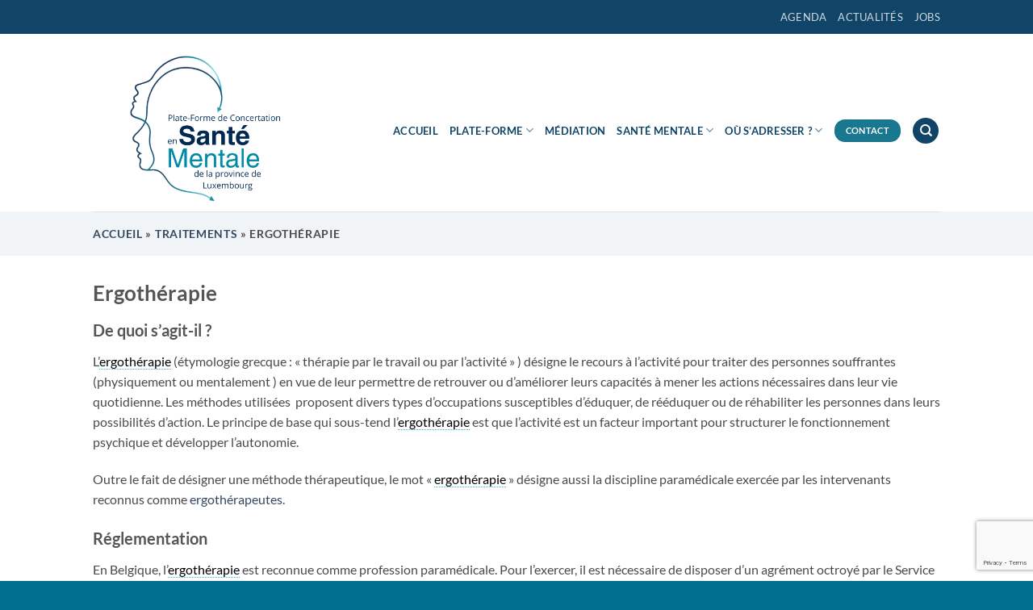

--- FILE ---
content_type: text/html; charset=UTF-8
request_url: https://www.plateformepsylux.be/traitements/therapies-occupationnelles/
body_size: 19830
content:
<!DOCTYPE html>
<html dir="ltr" lang="fr-FR" prefix="og: https://ogp.me/ns#" class="loading-site no-js">
<head>
	<meta charset="UTF-8" />
	<link rel="profile" href="https://gmpg.org/xfn/11" />
	<link rel="pingback" href="https://www.plateformepsylux.be/xmlrpc.php" />

	<script>(function(html){html.className = html.className.replace(/\bno-js\b/,'js')})(document.documentElement);</script>
<title>Ergothérapie | Plate-forme de Concertation en Santé Mentale de la province du Luxembourg</title>

		<!-- All in One SEO 4.9.2 - aioseo.com -->
	<meta name="description" content="Ergothérapie De quoi s&#039;agit-il ? L&#039;ergothérapie (étymologie grecque : &quot;thérapie par le travail ou par l&#039;activité&quot; ) désigne le recours à l&#039;activité pour traiter des personnes souffrantes (physiquement ou mentalement ) en vue de leur permettre de retrouver ou d&#039;améliorer leurs capacités à mener les actions nécessaires dans leur vie quotidienne. Les méthodes utilisées proposent" />
	<meta name="robots" content="max-image-preview:large" />
	<link rel="canonical" href="https://www.plateformepsylux.be/traitements/therapies-occupationnelles/" />
	<meta name="generator" content="All in One SEO (AIOSEO) 4.9.2" />
		<meta property="og:locale" content="fr_FR" />
		<meta property="og:site_name" content="Plate-forme de Concertation en Santé Mentale de la province du Luxembourg |" />
		<meta property="og:type" content="article" />
		<meta property="og:title" content="Ergothérapie | Plate-forme de Concertation en Santé Mentale de la province du Luxembourg" />
		<meta property="og:description" content="Ergothérapie De quoi s&#039;agit-il ? L&#039;ergothérapie (étymologie grecque : &quot;thérapie par le travail ou par l&#039;activité&quot; ) désigne le recours à l&#039;activité pour traiter des personnes souffrantes (physiquement ou mentalement ) en vue de leur permettre de retrouver ou d&#039;améliorer leurs capacités à mener les actions nécessaires dans leur vie quotidienne. Les méthodes utilisées proposent" />
		<meta property="og:url" content="https://www.plateformepsylux.be/traitements/therapies-occupationnelles/" />
		<meta property="article:published_time" content="2015-12-08T13:39:29+00:00" />
		<meta property="article:modified_time" content="2016-06-21T13:38:14+00:00" />
		<meta property="article:publisher" content="https://www.facebook.com/plateformepsylux" />
		<meta name="twitter:card" content="summary" />
		<meta name="twitter:title" content="Ergothérapie | Plate-forme de Concertation en Santé Mentale de la province du Luxembourg" />
		<meta name="twitter:description" content="Ergothérapie De quoi s&#039;agit-il ? L&#039;ergothérapie (étymologie grecque : &quot;thérapie par le travail ou par l&#039;activité&quot; ) désigne le recours à l&#039;activité pour traiter des personnes souffrantes (physiquement ou mentalement ) en vue de leur permettre de retrouver ou d&#039;améliorer leurs capacités à mener les actions nécessaires dans leur vie quotidienne. Les méthodes utilisées proposent" />
		<script type="application/ld+json" class="aioseo-schema">
			{"@context":"https:\/\/schema.org","@graph":[{"@type":"BreadcrumbList","@id":"https:\/\/www.plateformepsylux.be\/traitements\/therapies-occupationnelles\/#breadcrumblist","itemListElement":[{"@type":"ListItem","@id":"https:\/\/www.plateformepsylux.be#listItem","position":1,"name":"Accueil","item":"https:\/\/www.plateformepsylux.be","nextItem":{"@type":"ListItem","@id":"https:\/\/www.plateformepsylux.be\/traitements\/#listItem","name":"Traitements"}},{"@type":"ListItem","@id":"https:\/\/www.plateformepsylux.be\/traitements\/#listItem","position":2,"name":"Traitements","item":"https:\/\/www.plateformepsylux.be\/traitements\/","nextItem":{"@type":"ListItem","@id":"https:\/\/www.plateformepsylux.be\/traitements\/therapies-occupationnelles\/#listItem","name":"Ergoth\u00e9rapie"},"previousItem":{"@type":"ListItem","@id":"https:\/\/www.plateformepsylux.be#listItem","name":"Accueil"}},{"@type":"ListItem","@id":"https:\/\/www.plateformepsylux.be\/traitements\/therapies-occupationnelles\/#listItem","position":3,"name":"Ergoth\u00e9rapie","previousItem":{"@type":"ListItem","@id":"https:\/\/www.plateformepsylux.be\/traitements\/#listItem","name":"Traitements"}}]},{"@type":"Organization","@id":"https:\/\/www.plateformepsylux.be\/#organization","name":"Plate-forme de Concertation en Sant\u00e9 Mentale de la province du Luxembourg","description":"La Plate-forme de Concertation en Sant\u00e9 Mentale de la province de Luxembourg vise \u00e0 l\u2019am\u00e9lioration du regard port\u00e9 sur les troubles mentaux et sur les personnes qui en souffrent et par l\u00e0, \u00e0 une accessibilit\u00e9 plus ais\u00e9e aux soins de sant\u00e9 mentale.","url":"https:\/\/www.plateformepsylux.be\/","telephone":"+3263556739","logo":{"@type":"ImageObject","url":"https:\/\/www.plateformepsylux.be\/wp-content\/uploads\/2025\/10\/Logo-sans-fond.png","@id":"https:\/\/www.plateformepsylux.be\/traitements\/therapies-occupationnelles\/#organizationLogo","width":940,"height":788,"caption":"Plate-Forme de Concertation en Sant\u00e9 Mentale de la Province de Luxembourg"},"image":{"@id":"https:\/\/www.plateformepsylux.be\/traitements\/therapies-occupationnelles\/#organizationLogo"},"sameAs":["https:\/\/www.facebook.com\/plateformepsylux"]},{"@type":"WebPage","@id":"https:\/\/www.plateformepsylux.be\/traitements\/therapies-occupationnelles\/#webpage","url":"https:\/\/www.plateformepsylux.be\/traitements\/therapies-occupationnelles\/","name":"Ergoth\u00e9rapie | Plate-forme de Concertation en Sant\u00e9 Mentale de la province du Luxembourg","description":"Ergoth\u00e9rapie De quoi s'agit-il ? L'ergoth\u00e9rapie (\u00e9tymologie grecque : \"th\u00e9rapie par le travail ou par l'activit\u00e9\" ) d\u00e9signe le recours \u00e0 l'activit\u00e9 pour traiter des personnes souffrantes (physiquement ou mentalement ) en vue de leur permettre de retrouver ou d'am\u00e9liorer leurs capacit\u00e9s \u00e0 mener les actions n\u00e9cessaires dans leur vie quotidienne. Les m\u00e9thodes utilis\u00e9es proposent","inLanguage":"fr-FR","isPartOf":{"@id":"https:\/\/www.plateformepsylux.be\/#website"},"breadcrumb":{"@id":"https:\/\/www.plateformepsylux.be\/traitements\/therapies-occupationnelles\/#breadcrumblist"},"datePublished":"2015-12-08T14:39:29+01:00","dateModified":"2016-06-21T14:38:14+01:00"},{"@type":"WebSite","@id":"https:\/\/www.plateformepsylux.be\/#website","url":"https:\/\/www.plateformepsylux.be\/","name":"Plate-forme de Concertation en Sant\u00e9 Mentale de la province du Luxembourg","inLanguage":"fr-FR","publisher":{"@id":"https:\/\/www.plateformepsylux.be\/#organization"}}]}
		</script>
		<!-- All in One SEO -->

<meta name="viewport" content="width=device-width, initial-scale=1" /><link rel='prefetch' href='https://www.plateformepsylux.be/wp-content/themes/flatsome/assets/js/flatsome.js?ver=e2eddd6c228105dac048' />
<link rel='prefetch' href='https://www.plateformepsylux.be/wp-content/themes/flatsome/assets/js/chunk.slider.js?ver=3.20.4' />
<link rel='prefetch' href='https://www.plateformepsylux.be/wp-content/themes/flatsome/assets/js/chunk.popups.js?ver=3.20.4' />
<link rel='prefetch' href='https://www.plateformepsylux.be/wp-content/themes/flatsome/assets/js/chunk.tooltips.js?ver=3.20.4' />
<link rel="alternate" type="application/rss+xml" title="Plate-forme de Concertation en Santé Mentale de la province du Luxembourg &raquo; Flux" href="https://www.plateformepsylux.be/feed/" />
<link rel="alternate" type="application/rss+xml" title="Plate-forme de Concertation en Santé Mentale de la province du Luxembourg &raquo; Flux des commentaires" href="https://www.plateformepsylux.be/comments/feed/" />
<link rel="alternate" type="text/calendar" title="Plate-forme de Concertation en Santé Mentale de la province du Luxembourg &raquo; Flux iCal" href="https://www.plateformepsylux.be/agenda/?ical=1" />
<link rel="alternate" title="oEmbed (JSON)" type="application/json+oembed" href="https://www.plateformepsylux.be/wp-json/oembed/1.0/embed?url=https%3A%2F%2Fwww.plateformepsylux.be%2Ftraitements%2Ftherapies-occupationnelles%2F" />
<link rel="alternate" title="oEmbed (XML)" type="text/xml+oembed" href="https://www.plateformepsylux.be/wp-json/oembed/1.0/embed?url=https%3A%2F%2Fwww.plateformepsylux.be%2Ftraitements%2Ftherapies-occupationnelles%2F&#038;format=xml" />
		<!-- This site uses the Google Analytics by MonsterInsights plugin v9.11.1 - Using Analytics tracking - https://www.monsterinsights.com/ -->
							<script src="//www.googletagmanager.com/gtag/js?id=G-DVNRLKE93X"  data-cfasync="false" data-wpfc-render="false" type="text/javascript" async></script>
			<script data-cfasync="false" data-wpfc-render="false" type="text/javascript">
				var mi_version = '9.11.1';
				var mi_track_user = true;
				var mi_no_track_reason = '';
								var MonsterInsightsDefaultLocations = {"page_location":"https:\/\/www.plateformepsylux.be\/traitements\/therapies-occupationnelles\/"};
								if ( typeof MonsterInsightsPrivacyGuardFilter === 'function' ) {
					var MonsterInsightsLocations = (typeof MonsterInsightsExcludeQuery === 'object') ? MonsterInsightsPrivacyGuardFilter( MonsterInsightsExcludeQuery ) : MonsterInsightsPrivacyGuardFilter( MonsterInsightsDefaultLocations );
				} else {
					var MonsterInsightsLocations = (typeof MonsterInsightsExcludeQuery === 'object') ? MonsterInsightsExcludeQuery : MonsterInsightsDefaultLocations;
				}

								var disableStrs = [
										'ga-disable-G-DVNRLKE93X',
									];

				/* Function to detect opted out users */
				function __gtagTrackerIsOptedOut() {
					for (var index = 0; index < disableStrs.length; index++) {
						if (document.cookie.indexOf(disableStrs[index] + '=true') > -1) {
							return true;
						}
					}

					return false;
				}

				/* Disable tracking if the opt-out cookie exists. */
				if (__gtagTrackerIsOptedOut()) {
					for (var index = 0; index < disableStrs.length; index++) {
						window[disableStrs[index]] = true;
					}
				}

				/* Opt-out function */
				function __gtagTrackerOptout() {
					for (var index = 0; index < disableStrs.length; index++) {
						document.cookie = disableStrs[index] + '=true; expires=Thu, 31 Dec 2099 23:59:59 UTC; path=/';
						window[disableStrs[index]] = true;
					}
				}

				if ('undefined' === typeof gaOptout) {
					function gaOptout() {
						__gtagTrackerOptout();
					}
				}
								window.dataLayer = window.dataLayer || [];

				window.MonsterInsightsDualTracker = {
					helpers: {},
					trackers: {},
				};
				if (mi_track_user) {
					function __gtagDataLayer() {
						dataLayer.push(arguments);
					}

					function __gtagTracker(type, name, parameters) {
						if (!parameters) {
							parameters = {};
						}

						if (parameters.send_to) {
							__gtagDataLayer.apply(null, arguments);
							return;
						}

						if (type === 'event') {
														parameters.send_to = monsterinsights_frontend.v4_id;
							var hookName = name;
							if (typeof parameters['event_category'] !== 'undefined') {
								hookName = parameters['event_category'] + ':' + name;
							}

							if (typeof MonsterInsightsDualTracker.trackers[hookName] !== 'undefined') {
								MonsterInsightsDualTracker.trackers[hookName](parameters);
							} else {
								__gtagDataLayer('event', name, parameters);
							}
							
						} else {
							__gtagDataLayer.apply(null, arguments);
						}
					}

					__gtagTracker('js', new Date());
					__gtagTracker('set', {
						'developer_id.dZGIzZG': true,
											});
					if ( MonsterInsightsLocations.page_location ) {
						__gtagTracker('set', MonsterInsightsLocations);
					}
										__gtagTracker('config', 'G-DVNRLKE93X', {"forceSSL":"true","link_attribution":"true"} );
										window.gtag = __gtagTracker;										(function () {
						/* https://developers.google.com/analytics/devguides/collection/analyticsjs/ */
						/* ga and __gaTracker compatibility shim. */
						var noopfn = function () {
							return null;
						};
						var newtracker = function () {
							return new Tracker();
						};
						var Tracker = function () {
							return null;
						};
						var p = Tracker.prototype;
						p.get = noopfn;
						p.set = noopfn;
						p.send = function () {
							var args = Array.prototype.slice.call(arguments);
							args.unshift('send');
							__gaTracker.apply(null, args);
						};
						var __gaTracker = function () {
							var len = arguments.length;
							if (len === 0) {
								return;
							}
							var f = arguments[len - 1];
							if (typeof f !== 'object' || f === null || typeof f.hitCallback !== 'function') {
								if ('send' === arguments[0]) {
									var hitConverted, hitObject = false, action;
									if ('event' === arguments[1]) {
										if ('undefined' !== typeof arguments[3]) {
											hitObject = {
												'eventAction': arguments[3],
												'eventCategory': arguments[2],
												'eventLabel': arguments[4],
												'value': arguments[5] ? arguments[5] : 1,
											}
										}
									}
									if ('pageview' === arguments[1]) {
										if ('undefined' !== typeof arguments[2]) {
											hitObject = {
												'eventAction': 'page_view',
												'page_path': arguments[2],
											}
										}
									}
									if (typeof arguments[2] === 'object') {
										hitObject = arguments[2];
									}
									if (typeof arguments[5] === 'object') {
										Object.assign(hitObject, arguments[5]);
									}
									if ('undefined' !== typeof arguments[1].hitType) {
										hitObject = arguments[1];
										if ('pageview' === hitObject.hitType) {
											hitObject.eventAction = 'page_view';
										}
									}
									if (hitObject) {
										action = 'timing' === arguments[1].hitType ? 'timing_complete' : hitObject.eventAction;
										hitConverted = mapArgs(hitObject);
										__gtagTracker('event', action, hitConverted);
									}
								}
								return;
							}

							function mapArgs(args) {
								var arg, hit = {};
								var gaMap = {
									'eventCategory': 'event_category',
									'eventAction': 'event_action',
									'eventLabel': 'event_label',
									'eventValue': 'event_value',
									'nonInteraction': 'non_interaction',
									'timingCategory': 'event_category',
									'timingVar': 'name',
									'timingValue': 'value',
									'timingLabel': 'event_label',
									'page': 'page_path',
									'location': 'page_location',
									'title': 'page_title',
									'referrer' : 'page_referrer',
								};
								for (arg in args) {
																		if (!(!args.hasOwnProperty(arg) || !gaMap.hasOwnProperty(arg))) {
										hit[gaMap[arg]] = args[arg];
									} else {
										hit[arg] = args[arg];
									}
								}
								return hit;
							}

							try {
								f.hitCallback();
							} catch (ex) {
							}
						};
						__gaTracker.create = newtracker;
						__gaTracker.getByName = newtracker;
						__gaTracker.getAll = function () {
							return [];
						};
						__gaTracker.remove = noopfn;
						__gaTracker.loaded = true;
						window['__gaTracker'] = __gaTracker;
					})();
									} else {
										console.log("");
					(function () {
						function __gtagTracker() {
							return null;
						}

						window['__gtagTracker'] = __gtagTracker;
						window['gtag'] = __gtagTracker;
					})();
									}
			</script>
							<!-- / Google Analytics by MonsterInsights -->
		<style id='wp-img-auto-sizes-contain-inline-css' type='text/css'>
img:is([sizes=auto i],[sizes^="auto," i]){contain-intrinsic-size:3000px 1500px}
/*# sourceURL=wp-img-auto-sizes-contain-inline-css */
</style>
<style id='wp-emoji-styles-inline-css' type='text/css'>

	img.wp-smiley, img.emoji {
		display: inline !important;
		border: none !important;
		box-shadow: none !important;
		height: 1em !important;
		width: 1em !important;
		margin: 0 0.07em !important;
		vertical-align: -0.1em !important;
		background: none !important;
		padding: 0 !important;
	}
/*# sourceURL=wp-emoji-styles-inline-css */
</style>
<style id='wp-block-library-inline-css' type='text/css'>
:root{--wp-block-synced-color:#7a00df;--wp-block-synced-color--rgb:122,0,223;--wp-bound-block-color:var(--wp-block-synced-color);--wp-editor-canvas-background:#ddd;--wp-admin-theme-color:#007cba;--wp-admin-theme-color--rgb:0,124,186;--wp-admin-theme-color-darker-10:#006ba1;--wp-admin-theme-color-darker-10--rgb:0,107,160.5;--wp-admin-theme-color-darker-20:#005a87;--wp-admin-theme-color-darker-20--rgb:0,90,135;--wp-admin-border-width-focus:2px}@media (min-resolution:192dpi){:root{--wp-admin-border-width-focus:1.5px}}.wp-element-button{cursor:pointer}:root .has-very-light-gray-background-color{background-color:#eee}:root .has-very-dark-gray-background-color{background-color:#313131}:root .has-very-light-gray-color{color:#eee}:root .has-very-dark-gray-color{color:#313131}:root .has-vivid-green-cyan-to-vivid-cyan-blue-gradient-background{background:linear-gradient(135deg,#00d084,#0693e3)}:root .has-purple-crush-gradient-background{background:linear-gradient(135deg,#34e2e4,#4721fb 50%,#ab1dfe)}:root .has-hazy-dawn-gradient-background{background:linear-gradient(135deg,#faaca8,#dad0ec)}:root .has-subdued-olive-gradient-background{background:linear-gradient(135deg,#fafae1,#67a671)}:root .has-atomic-cream-gradient-background{background:linear-gradient(135deg,#fdd79a,#004a59)}:root .has-nightshade-gradient-background{background:linear-gradient(135deg,#330968,#31cdcf)}:root .has-midnight-gradient-background{background:linear-gradient(135deg,#020381,#2874fc)}:root{--wp--preset--font-size--normal:16px;--wp--preset--font-size--huge:42px}.has-regular-font-size{font-size:1em}.has-larger-font-size{font-size:2.625em}.has-normal-font-size{font-size:var(--wp--preset--font-size--normal)}.has-huge-font-size{font-size:var(--wp--preset--font-size--huge)}.has-text-align-center{text-align:center}.has-text-align-left{text-align:left}.has-text-align-right{text-align:right}.has-fit-text{white-space:nowrap!important}#end-resizable-editor-section{display:none}.aligncenter{clear:both}.items-justified-left{justify-content:flex-start}.items-justified-center{justify-content:center}.items-justified-right{justify-content:flex-end}.items-justified-space-between{justify-content:space-between}.screen-reader-text{border:0;clip-path:inset(50%);height:1px;margin:-1px;overflow:hidden;padding:0;position:absolute;width:1px;word-wrap:normal!important}.screen-reader-text:focus{background-color:#ddd;clip-path:none;color:#444;display:block;font-size:1em;height:auto;left:5px;line-height:normal;padding:15px 23px 14px;text-decoration:none;top:5px;width:auto;z-index:100000}html :where(.has-border-color){border-style:solid}html :where([style*=border-top-color]){border-top-style:solid}html :where([style*=border-right-color]){border-right-style:solid}html :where([style*=border-bottom-color]){border-bottom-style:solid}html :where([style*=border-left-color]){border-left-style:solid}html :where([style*=border-width]){border-style:solid}html :where([style*=border-top-width]){border-top-style:solid}html :where([style*=border-right-width]){border-right-style:solid}html :where([style*=border-bottom-width]){border-bottom-style:solid}html :where([style*=border-left-width]){border-left-style:solid}html :where(img[class*=wp-image-]){height:auto;max-width:100%}:where(figure){margin:0 0 1em}html :where(.is-position-sticky){--wp-admin--admin-bar--position-offset:var(--wp-admin--admin-bar--height,0px)}@media screen and (max-width:600px){html :where(.is-position-sticky){--wp-admin--admin-bar--position-offset:0px}}

/*# sourceURL=wp-block-library-inline-css */
</style><style id='global-styles-inline-css' type='text/css'>
:root{--wp--preset--aspect-ratio--square: 1;--wp--preset--aspect-ratio--4-3: 4/3;--wp--preset--aspect-ratio--3-4: 3/4;--wp--preset--aspect-ratio--3-2: 3/2;--wp--preset--aspect-ratio--2-3: 2/3;--wp--preset--aspect-ratio--16-9: 16/9;--wp--preset--aspect-ratio--9-16: 9/16;--wp--preset--color--black: #000000;--wp--preset--color--cyan-bluish-gray: #abb8c3;--wp--preset--color--white: #ffffff;--wp--preset--color--pale-pink: #f78da7;--wp--preset--color--vivid-red: #cf2e2e;--wp--preset--color--luminous-vivid-orange: #ff6900;--wp--preset--color--luminous-vivid-amber: #fcb900;--wp--preset--color--light-green-cyan: #7bdcb5;--wp--preset--color--vivid-green-cyan: #00d084;--wp--preset--color--pale-cyan-blue: #8ed1fc;--wp--preset--color--vivid-cyan-blue: #0693e3;--wp--preset--color--vivid-purple: #9b51e0;--wp--preset--color--primary: #104567;--wp--preset--color--secondary: #197790;--wp--preset--color--success: #627D47;--wp--preset--color--alert: #b20000;--wp--preset--gradient--vivid-cyan-blue-to-vivid-purple: linear-gradient(135deg,rgb(6,147,227) 0%,rgb(155,81,224) 100%);--wp--preset--gradient--light-green-cyan-to-vivid-green-cyan: linear-gradient(135deg,rgb(122,220,180) 0%,rgb(0,208,130) 100%);--wp--preset--gradient--luminous-vivid-amber-to-luminous-vivid-orange: linear-gradient(135deg,rgb(252,185,0) 0%,rgb(255,105,0) 100%);--wp--preset--gradient--luminous-vivid-orange-to-vivid-red: linear-gradient(135deg,rgb(255,105,0) 0%,rgb(207,46,46) 100%);--wp--preset--gradient--very-light-gray-to-cyan-bluish-gray: linear-gradient(135deg,rgb(238,238,238) 0%,rgb(169,184,195) 100%);--wp--preset--gradient--cool-to-warm-spectrum: linear-gradient(135deg,rgb(74,234,220) 0%,rgb(151,120,209) 20%,rgb(207,42,186) 40%,rgb(238,44,130) 60%,rgb(251,105,98) 80%,rgb(254,248,76) 100%);--wp--preset--gradient--blush-light-purple: linear-gradient(135deg,rgb(255,206,236) 0%,rgb(152,150,240) 100%);--wp--preset--gradient--blush-bordeaux: linear-gradient(135deg,rgb(254,205,165) 0%,rgb(254,45,45) 50%,rgb(107,0,62) 100%);--wp--preset--gradient--luminous-dusk: linear-gradient(135deg,rgb(255,203,112) 0%,rgb(199,81,192) 50%,rgb(65,88,208) 100%);--wp--preset--gradient--pale-ocean: linear-gradient(135deg,rgb(255,245,203) 0%,rgb(182,227,212) 50%,rgb(51,167,181) 100%);--wp--preset--gradient--electric-grass: linear-gradient(135deg,rgb(202,248,128) 0%,rgb(113,206,126) 100%);--wp--preset--gradient--midnight: linear-gradient(135deg,rgb(2,3,129) 0%,rgb(40,116,252) 100%);--wp--preset--font-size--small: 13px;--wp--preset--font-size--medium: 20px;--wp--preset--font-size--large: 36px;--wp--preset--font-size--x-large: 42px;--wp--preset--spacing--20: 0.44rem;--wp--preset--spacing--30: 0.67rem;--wp--preset--spacing--40: 1rem;--wp--preset--spacing--50: 1.5rem;--wp--preset--spacing--60: 2.25rem;--wp--preset--spacing--70: 3.38rem;--wp--preset--spacing--80: 5.06rem;--wp--preset--shadow--natural: 6px 6px 9px rgba(0, 0, 0, 0.2);--wp--preset--shadow--deep: 12px 12px 50px rgba(0, 0, 0, 0.4);--wp--preset--shadow--sharp: 6px 6px 0px rgba(0, 0, 0, 0.2);--wp--preset--shadow--outlined: 6px 6px 0px -3px rgb(255, 255, 255), 6px 6px rgb(0, 0, 0);--wp--preset--shadow--crisp: 6px 6px 0px rgb(0, 0, 0);}:where(body) { margin: 0; }.wp-site-blocks > .alignleft { float: left; margin-right: 2em; }.wp-site-blocks > .alignright { float: right; margin-left: 2em; }.wp-site-blocks > .aligncenter { justify-content: center; margin-left: auto; margin-right: auto; }:where(.is-layout-flex){gap: 0.5em;}:where(.is-layout-grid){gap: 0.5em;}.is-layout-flow > .alignleft{float: left;margin-inline-start: 0;margin-inline-end: 2em;}.is-layout-flow > .alignright{float: right;margin-inline-start: 2em;margin-inline-end: 0;}.is-layout-flow > .aligncenter{margin-left: auto !important;margin-right: auto !important;}.is-layout-constrained > .alignleft{float: left;margin-inline-start: 0;margin-inline-end: 2em;}.is-layout-constrained > .alignright{float: right;margin-inline-start: 2em;margin-inline-end: 0;}.is-layout-constrained > .aligncenter{margin-left: auto !important;margin-right: auto !important;}.is-layout-constrained > :where(:not(.alignleft):not(.alignright):not(.alignfull)){margin-left: auto !important;margin-right: auto !important;}body .is-layout-flex{display: flex;}.is-layout-flex{flex-wrap: wrap;align-items: center;}.is-layout-flex > :is(*, div){margin: 0;}body .is-layout-grid{display: grid;}.is-layout-grid > :is(*, div){margin: 0;}body{padding-top: 0px;padding-right: 0px;padding-bottom: 0px;padding-left: 0px;}a:where(:not(.wp-element-button)){text-decoration: none;}:root :where(.wp-element-button, .wp-block-button__link){background-color: #32373c;border-width: 0;color: #fff;font-family: inherit;font-size: inherit;font-style: inherit;font-weight: inherit;letter-spacing: inherit;line-height: inherit;padding-top: calc(0.667em + 2px);padding-right: calc(1.333em + 2px);padding-bottom: calc(0.667em + 2px);padding-left: calc(1.333em + 2px);text-decoration: none;text-transform: inherit;}.has-black-color{color: var(--wp--preset--color--black) !important;}.has-cyan-bluish-gray-color{color: var(--wp--preset--color--cyan-bluish-gray) !important;}.has-white-color{color: var(--wp--preset--color--white) !important;}.has-pale-pink-color{color: var(--wp--preset--color--pale-pink) !important;}.has-vivid-red-color{color: var(--wp--preset--color--vivid-red) !important;}.has-luminous-vivid-orange-color{color: var(--wp--preset--color--luminous-vivid-orange) !important;}.has-luminous-vivid-amber-color{color: var(--wp--preset--color--luminous-vivid-amber) !important;}.has-light-green-cyan-color{color: var(--wp--preset--color--light-green-cyan) !important;}.has-vivid-green-cyan-color{color: var(--wp--preset--color--vivid-green-cyan) !important;}.has-pale-cyan-blue-color{color: var(--wp--preset--color--pale-cyan-blue) !important;}.has-vivid-cyan-blue-color{color: var(--wp--preset--color--vivid-cyan-blue) !important;}.has-vivid-purple-color{color: var(--wp--preset--color--vivid-purple) !important;}.has-primary-color{color: var(--wp--preset--color--primary) !important;}.has-secondary-color{color: var(--wp--preset--color--secondary) !important;}.has-success-color{color: var(--wp--preset--color--success) !important;}.has-alert-color{color: var(--wp--preset--color--alert) !important;}.has-black-background-color{background-color: var(--wp--preset--color--black) !important;}.has-cyan-bluish-gray-background-color{background-color: var(--wp--preset--color--cyan-bluish-gray) !important;}.has-white-background-color{background-color: var(--wp--preset--color--white) !important;}.has-pale-pink-background-color{background-color: var(--wp--preset--color--pale-pink) !important;}.has-vivid-red-background-color{background-color: var(--wp--preset--color--vivid-red) !important;}.has-luminous-vivid-orange-background-color{background-color: var(--wp--preset--color--luminous-vivid-orange) !important;}.has-luminous-vivid-amber-background-color{background-color: var(--wp--preset--color--luminous-vivid-amber) !important;}.has-light-green-cyan-background-color{background-color: var(--wp--preset--color--light-green-cyan) !important;}.has-vivid-green-cyan-background-color{background-color: var(--wp--preset--color--vivid-green-cyan) !important;}.has-pale-cyan-blue-background-color{background-color: var(--wp--preset--color--pale-cyan-blue) !important;}.has-vivid-cyan-blue-background-color{background-color: var(--wp--preset--color--vivid-cyan-blue) !important;}.has-vivid-purple-background-color{background-color: var(--wp--preset--color--vivid-purple) !important;}.has-primary-background-color{background-color: var(--wp--preset--color--primary) !important;}.has-secondary-background-color{background-color: var(--wp--preset--color--secondary) !important;}.has-success-background-color{background-color: var(--wp--preset--color--success) !important;}.has-alert-background-color{background-color: var(--wp--preset--color--alert) !important;}.has-black-border-color{border-color: var(--wp--preset--color--black) !important;}.has-cyan-bluish-gray-border-color{border-color: var(--wp--preset--color--cyan-bluish-gray) !important;}.has-white-border-color{border-color: var(--wp--preset--color--white) !important;}.has-pale-pink-border-color{border-color: var(--wp--preset--color--pale-pink) !important;}.has-vivid-red-border-color{border-color: var(--wp--preset--color--vivid-red) !important;}.has-luminous-vivid-orange-border-color{border-color: var(--wp--preset--color--luminous-vivid-orange) !important;}.has-luminous-vivid-amber-border-color{border-color: var(--wp--preset--color--luminous-vivid-amber) !important;}.has-light-green-cyan-border-color{border-color: var(--wp--preset--color--light-green-cyan) !important;}.has-vivid-green-cyan-border-color{border-color: var(--wp--preset--color--vivid-green-cyan) !important;}.has-pale-cyan-blue-border-color{border-color: var(--wp--preset--color--pale-cyan-blue) !important;}.has-vivid-cyan-blue-border-color{border-color: var(--wp--preset--color--vivid-cyan-blue) !important;}.has-vivid-purple-border-color{border-color: var(--wp--preset--color--vivid-purple) !important;}.has-primary-border-color{border-color: var(--wp--preset--color--primary) !important;}.has-secondary-border-color{border-color: var(--wp--preset--color--secondary) !important;}.has-success-border-color{border-color: var(--wp--preset--color--success) !important;}.has-alert-border-color{border-color: var(--wp--preset--color--alert) !important;}.has-vivid-cyan-blue-to-vivid-purple-gradient-background{background: var(--wp--preset--gradient--vivid-cyan-blue-to-vivid-purple) !important;}.has-light-green-cyan-to-vivid-green-cyan-gradient-background{background: var(--wp--preset--gradient--light-green-cyan-to-vivid-green-cyan) !important;}.has-luminous-vivid-amber-to-luminous-vivid-orange-gradient-background{background: var(--wp--preset--gradient--luminous-vivid-amber-to-luminous-vivid-orange) !important;}.has-luminous-vivid-orange-to-vivid-red-gradient-background{background: var(--wp--preset--gradient--luminous-vivid-orange-to-vivid-red) !important;}.has-very-light-gray-to-cyan-bluish-gray-gradient-background{background: var(--wp--preset--gradient--very-light-gray-to-cyan-bluish-gray) !important;}.has-cool-to-warm-spectrum-gradient-background{background: var(--wp--preset--gradient--cool-to-warm-spectrum) !important;}.has-blush-light-purple-gradient-background{background: var(--wp--preset--gradient--blush-light-purple) !important;}.has-blush-bordeaux-gradient-background{background: var(--wp--preset--gradient--blush-bordeaux) !important;}.has-luminous-dusk-gradient-background{background: var(--wp--preset--gradient--luminous-dusk) !important;}.has-pale-ocean-gradient-background{background: var(--wp--preset--gradient--pale-ocean) !important;}.has-electric-grass-gradient-background{background: var(--wp--preset--gradient--electric-grass) !important;}.has-midnight-gradient-background{background: var(--wp--preset--gradient--midnight) !important;}.has-small-font-size{font-size: var(--wp--preset--font-size--small) !important;}.has-medium-font-size{font-size: var(--wp--preset--font-size--medium) !important;}.has-large-font-size{font-size: var(--wp--preset--font-size--large) !important;}.has-x-large-font-size{font-size: var(--wp--preset--font-size--x-large) !important;}
/*# sourceURL=global-styles-inline-css */
</style>

<link rel='stylesheet' id='cmtooltip-css' href='https://www.plateformepsylux.be/wp-content/plugins/TooltipPro/assets/css/tooltip.min.css?ver=4.4.2' type='text/css' media='all' />
<style id='cmtooltip-inline-css' type='text/css'>
#tt {
				z-index: 1500;
		}
        #tt #ttcont div.glossaryItemTitle {
            width: calc(100% + 9);
            border-top-left-radius: 6px;
            border-top-right-radius: 6px;
            padding: 10px 0 10px 10px;
            text-align: initial;
            margin: -2px 5px 10px;

		
        
					font-size: 13px !important;
		        }

		#tt #ttcont div.glossaryItemBody {
		padding: 0;
					font-size: 13px;
				}
		#tt #ttcont .mobile-link{
					font-size: 13px;
				}

		.mobile-link a.glossaryLink {
		color: #fff !important;
		}
		.mobile-link:before{content: "Term link:  "}

		
		
		.tiles ul.glossaryList a {
		min-width: 85px !important;
		width:85px !important;
		}
		.tiles ul.glossaryList span { min-width:63px; width:63px;  }
		.cm-glossary.tiles.big ul.glossaryList a { min-width:179px; width:179px }
		.cm-glossary.tiles.big ul.glossaryList span { min-width:179px; width:179px; }

				span.glossaryLink, a.glossaryLink {
		border-bottom: dotted 1px #33b7e8;					color: #000000 !important;
				}
		span.glossaryLink.temporary, a.glossaryLink.temporary {
		border-bottom: dotted 1px ;		}
		span.glossaryLink:hover, a.glossaryLink:hover {
		border-bottom: dotted 1px #33b7e8;					color:#000000 !important;
				}

				.glossaryList .glossary-link-title {
		font-weight: normal !important;
		}

		
					#tt #tt-btn-close{ color: #222 !important}
		
		.cm-glossary.grid ul.glossaryList li:not(.the-index-letter)  { width: 200px !important}

					#tt #tt-btn-close{
			direction: rtl;
			font-size: 20px !important
			}
		
		
					#tt #ttcont glossaryItemBody * {color: #ffffff}
		

		
		
		
		
					#ttcont {
			box-shadow: 0px 0px 20px #666666;
			-moz-box-shadow: 0px 0px 20px #666666;
			-webkit-box-shadow: 0px 0px 20px #666666;
			}
					.cm-glossary.term-carousel .slick-slide,
			.cm-glossary.tiles-with-definition ul > li { height: 250px !important}
					.cm-glossary.tiles-with-definition ul {
			grid-template-columns: repeat(auto-fill, 220px) !important;
			}
		        .cm-glossary.flipboxes-with-definition #glossaryList.glossaryList {
        grid-template-columns: repeat(6, 1fr);
        }
        .cm-glossary.flipboxes-with-definition #glossaryList.glossaryList > li > div.term-block > .glossaryLinkMain,
        .cm-glossary.flipboxes-with-definition #glossaryList.glossaryList > li > div.term-block > .glossaryLink,
        .cm-glossary.flipboxes-with-definition #glossaryList.glossaryList .glossary_itemdesc .glossary-read-more-link {
        background-color: #cecece;
        }
        .cm-glossary.flipboxes-with-definition #glossaryList.glossaryList > li,
        .cm-glossary.flipboxes-with-definition #glossaryList.glossaryList > li > div.term-block > .glossaryLinkMain,
        .cm-glossary.flipboxes-with-definition #glossaryList.glossaryList > li > div.term-block > .glossaryLink,
        .cm-glossary.flipboxes-with-definition #glossaryList.glossaryList > li > div.term-block > .glossary_itemdesc {
        height: 160px;
        }
		
		.glossary-search-wrapper {
		display: inline-block;
				}


		
		input.glossary-search-term {
				outline: none;
																}


		
		
		button.glossary-search.button {
		outline: none;
												}
/*# sourceURL=cmtooltip-inline-css */
</style>
<link rel='stylesheet' id='dashicons-css' href='https://www.plateformepsylux.be/wp-includes/css/dashicons.min.css?ver=c56ea7b3a0408160ec1f0d6cebf028bf' type='text/css' media='all' />
<link rel='stylesheet' id='contact-form-7-css' href='https://www.plateformepsylux.be/wp-content/plugins/contact-form-7/includes/css/styles.css?ver=6.1.4' type='text/css' media='all' />
<link rel='stylesheet' id='flatsome-main-css' href='https://www.plateformepsylux.be/wp-content/themes/flatsome/assets/css/flatsome.css?ver=3.20.4' type='text/css' media='all' />
<style id='flatsome-main-inline-css' type='text/css'>
@font-face {
				font-family: "fl-icons";
				font-display: block;
				src: url(https://www.plateformepsylux.be/wp-content/themes/flatsome/assets/css/icons/fl-icons.eot?v=3.20.4);
				src:
					url(https://www.plateformepsylux.be/wp-content/themes/flatsome/assets/css/icons/fl-icons.eot#iefix?v=3.20.4) format("embedded-opentype"),
					url(https://www.plateformepsylux.be/wp-content/themes/flatsome/assets/css/icons/fl-icons.woff2?v=3.20.4) format("woff2"),
					url(https://www.plateformepsylux.be/wp-content/themes/flatsome/assets/css/icons/fl-icons.ttf?v=3.20.4) format("truetype"),
					url(https://www.plateformepsylux.be/wp-content/themes/flatsome/assets/css/icons/fl-icons.woff?v=3.20.4) format("woff"),
					url(https://www.plateformepsylux.be/wp-content/themes/flatsome/assets/css/icons/fl-icons.svg?v=3.20.4#fl-icons) format("svg");
			}
/*# sourceURL=flatsome-main-inline-css */
</style>
<link rel='stylesheet' id='flatsome-style-css' href='https://www.plateformepsylux.be/wp-content/themes/flatsome-child/style.css?ver=3.20.2.1760516397' type='text/css' media='all' />
<link rel='stylesheet' id='sib-front-css-css' href='https://www.plateformepsylux.be/wp-content/plugins/mailin/css/mailin-front.css?ver=c56ea7b3a0408160ec1f0d6cebf028bf' type='text/css' media='all' />
<script type="text/javascript" src="https://www.plateformepsylux.be/wp-content/plugins/google-analytics-for-wordpress/assets/js/frontend-gtag.min.js?ver=9.11.1" id="monsterinsights-frontend-script-js" async="async" data-wp-strategy="async"></script>
<script data-cfasync="false" data-wpfc-render="false" type="text/javascript" id='monsterinsights-frontend-script-js-extra'>/* <![CDATA[ */
var monsterinsights_frontend = {"js_events_tracking":"true","download_extensions":"doc,pdf,ppt,zip,xls,docx,pptx,xlsx","inbound_paths":"[{\"path\":\"\\\/go\\\/\",\"label\":\"affiliate\"},{\"path\":\"\\\/recommend\\\/\",\"label\":\"affiliate\"}]","home_url":"https:\/\/www.plateformepsylux.be","hash_tracking":"false","v4_id":"G-DVNRLKE93X"};/* ]]> */
</script>
<script type="text/javascript" src="https://www.plateformepsylux.be/wp-content/plugins/TooltipPro/assets/js/modernizr.min.js?ver=4.4.2" id="cm-modernizr-js-js"></script>
<script type="text/javascript" src="https://www.plateformepsylux.be/wp-includes/js/jquery/jquery.min.js?ver=3.7.1" id="jquery-core-js"></script>
<script type="text/javascript" src="https://www.plateformepsylux.be/wp-includes/js/jquery/jquery-migrate.min.js?ver=3.4.1" id="jquery-migrate-js"></script>
<script type="text/javascript" id="tooltip-frontend-js-js-extra">
/* <![CDATA[ */
var cmtt_data = {"cmtooltip":{"placement":"horizontal","clickable":true,"close_on_moveout":true,"only_on_button":false,"touch_anywhere":false,"delay":0,"timer":0,"minw":200,"maxw":400,"top":5,"left":25,"endalpha":95,"zIndex":1500,"borderStyle":"none","borderWidth":"0px","borderColor":"#000000","background":"#666666","foreground":"#ffffff","fontSize":"13px","padding":"2px 12px 3px 7px","borderRadius":"6px","tooltipDisplayanimation":"no_animation","tooltipHideanimation":"no_animation","toolip_dom_move":false,"link_whole_tt":false,"close_button":false,"close_button_mobile":true,"close_symbol":"dashicons-no "},"ajaxurl":"https://www.plateformepsylux.be/wp-admin/admin-ajax.php","post_id":"540","mobile_disable_tooltips":"0","desktop_disable_tooltips":"0","tooltip_on_click":"0","exclude_ajax":"cmttst_event_save","footnote_background_color":"#eaf3ff","mobile_support":"1","cmtooltip_definitions":[]};
//# sourceURL=tooltip-frontend-js-js-extra
/* ]]> */
</script>
<script type="text/javascript" src="https://www.plateformepsylux.be/wp-content/plugins/TooltipPro/assets/js/tooltip.min.js?ver=4.4.2" id="tooltip-frontend-js-js"></script>
<script type="text/javascript" id="sib-front-js-js-extra">
/* <![CDATA[ */
var sibErrMsg = {"invalidMail":"Veuillez entrer une adresse e-mail valide.","requiredField":"Veuillez compl\u00e9ter les champs obligatoires.","invalidDateFormat":"Veuillez entrer une date valide.","invalidSMSFormat":"Veuillez entrer une num\u00e9ro de t\u00e9l\u00e9phone valide."};
var ajax_sib_front_object = {"ajax_url":"https://www.plateformepsylux.be/wp-admin/admin-ajax.php","ajax_nonce":"b95bfce4b7","flag_url":"https://www.plateformepsylux.be/wp-content/plugins/mailin/img/flags/"};
//# sourceURL=sib-front-js-js-extra
/* ]]> */
</script>
<script type="text/javascript" src="https://www.plateformepsylux.be/wp-content/plugins/mailin/js/mailin-front.js?ver=1767800497" id="sib-front-js-js"></script>
<link rel="https://api.w.org/" href="https://www.plateformepsylux.be/wp-json/" /><link rel="alternate" title="JSON" type="application/json" href="https://www.plateformepsylux.be/wp-json/wp/v2/pages/540" /><link rel="EditURI" type="application/rsd+xml" title="RSD" href="https://www.plateformepsylux.be/xmlrpc.php?rsd" />

<link rel='shortlink' href='https://www.plateformepsylux.be/?p=540' />
<meta name="tec-api-version" content="v1"><meta name="tec-api-origin" content="https://www.plateformepsylux.be"><link rel="alternate" href="https://www.plateformepsylux.be/wp-json/tribe/events/v1/" /><link rel="icon" href="https://www.plateformepsylux.be/wp-content/uploads/2025/10/cropped-favicon-32x32.png" sizes="32x32" />
<link rel="icon" href="https://www.plateformepsylux.be/wp-content/uploads/2025/10/cropped-favicon-192x192.png" sizes="192x192" />
<link rel="apple-touch-icon" href="https://www.plateformepsylux.be/wp-content/uploads/2025/10/cropped-favicon-180x180.png" />
<meta name="msapplication-TileImage" content="https://www.plateformepsylux.be/wp-content/uploads/2025/10/cropped-favicon-270x270.png" />
<style id="custom-css" type="text/css">:root {--primary-color: #104567;--fs-color-primary: #104567;--fs-color-secondary: #197790;--fs-color-success: #627D47;--fs-color-alert: #b20000;--fs-color-base: #4a4a4a;--fs-experimental-link-color: #334862;--fs-experimental-link-color-hover: #111;}.tooltipster-base {--tooltip-color: #fff;--tooltip-bg-color: #000;}.off-canvas-right .mfp-content, .off-canvas-left .mfp-content {--drawer-width: 300px;}.header-main{height: 220px}#logo img{max-height: 220px}#logo{width:260px;}#logo img{padding:3px 0;}.header-bottom{min-height: 55px}.header-top{min-height: 42px}.transparent .header-main{height: 90px}.transparent #logo img{max-height: 90px}.has-transparent + .page-title:first-of-type,.has-transparent + #main > .page-title,.has-transparent + #main > div > .page-title,.has-transparent + #main .page-header-wrapper:first-of-type .page-title{padding-top: 170px;}.header.show-on-scroll,.stuck .header-main{height:70px!important}.stuck #logo img{max-height: 70px!important}.header-bottom {background-color: rgba(21,67,102,0.06)}.top-bar-nav > li > a{line-height: 32px }.header-main .nav > li > a{line-height: 18px }.header-wrapper:not(.stuck) .header-main .header-nav{margin-top: 19px }.header-bottom-nav > li > a{line-height: 16px }@media (max-width: 549px) {.header-main{height: 70px}#logo img{max-height: 70px}}.header-top{background-color:#104567!important;}body{font-family: Lato, sans-serif;}body {font-weight: 400;font-style: normal;}.nav > li > a {font-family: Lato, sans-serif;}.mobile-sidebar-levels-2 .nav > li > ul > li > a {font-family: Lato, sans-serif;}.nav > li > a,.mobile-sidebar-levels-2 .nav > li > ul > li > a {font-weight: 700;font-style: normal;}h1,h2,h3,h4,h5,h6,.heading-font, .off-canvas-center .nav-sidebar.nav-vertical > li > a{font-family: Lato, sans-serif;}h1,h2,h3,h4,h5,h6,.heading-font,.banner h1,.banner h2 {font-weight: 700;font-style: normal;}.alt-font{font-family: "Dancing Script", sans-serif;}.alt-font {font-weight: 400!important;font-style: normal!important;}.header:not(.transparent) .header-nav-main.nav > li > a {color: #104567;}.header:not(.transparent) .header-nav-main.nav > li > a:hover,.header:not(.transparent) .header-nav-main.nav > li.active > a,.header:not(.transparent) .header-nav-main.nav > li.current > a,.header:not(.transparent) .header-nav-main.nav > li > a.active,.header:not(.transparent) .header-nav-main.nav > li > a.current{color: #197790;}.header-nav-main.nav-line-bottom > li > a:before,.header-nav-main.nav-line-grow > li > a:before,.header-nav-main.nav-line > li > a:before,.header-nav-main.nav-box > li > a:hover,.header-nav-main.nav-box > li.active > a,.header-nav-main.nav-pills > li > a:hover,.header-nav-main.nav-pills > li.active > a{color:#FFF!important;background-color: #197790;}.header:not(.transparent) .header-bottom-nav.nav > li > a{color: #ffffff;}.header:not(.transparent) .header-bottom-nav.nav > li > a:hover,.header:not(.transparent) .header-bottom-nav.nav > li.active > a,.header:not(.transparent) .header-bottom-nav.nav > li.current > a,.header:not(.transparent) .header-bottom-nav.nav > li > a.active,.header:not(.transparent) .header-bottom-nav.nav > li > a.current{color: #ffffff;}.header-bottom-nav.nav-line-bottom > li > a:before,.header-bottom-nav.nav-line-grow > li > a:before,.header-bottom-nav.nav-line > li > a:before,.header-bottom-nav.nav-box > li > a:hover,.header-bottom-nav.nav-box > li.active > a,.header-bottom-nav.nav-pills > li > a:hover,.header-bottom-nav.nav-pills > li.active > a{color:#FFF!important;background-color: #ffffff;}.absolute-footer, html{background-color: #006f8e}.nav-vertical-fly-out > li + li {border-top-width: 1px; border-top-style: solid;}.label-new.menu-item > a:after{content:"Nouveau";}.label-hot.menu-item > a:after{content:"Populaire";}.label-sale.menu-item > a:after{content:"En action";}.label-popular.menu-item > a:after{content:"Populaire";}</style><style id="kirki-inline-styles">/* latin-ext */
@font-face {
  font-family: 'Lato';
  font-style: normal;
  font-weight: 400;
  font-display: swap;
  src: url(https://www.plateformepsylux.be/wp-content/fonts/lato/S6uyw4BMUTPHjxAwXjeu.woff2) format('woff2');
  unicode-range: U+0100-02BA, U+02BD-02C5, U+02C7-02CC, U+02CE-02D7, U+02DD-02FF, U+0304, U+0308, U+0329, U+1D00-1DBF, U+1E00-1E9F, U+1EF2-1EFF, U+2020, U+20A0-20AB, U+20AD-20C0, U+2113, U+2C60-2C7F, U+A720-A7FF;
}
/* latin */
@font-face {
  font-family: 'Lato';
  font-style: normal;
  font-weight: 400;
  font-display: swap;
  src: url(https://www.plateformepsylux.be/wp-content/fonts/lato/S6uyw4BMUTPHjx4wXg.woff2) format('woff2');
  unicode-range: U+0000-00FF, U+0131, U+0152-0153, U+02BB-02BC, U+02C6, U+02DA, U+02DC, U+0304, U+0308, U+0329, U+2000-206F, U+20AC, U+2122, U+2191, U+2193, U+2212, U+2215, U+FEFF, U+FFFD;
}
/* latin-ext */
@font-face {
  font-family: 'Lato';
  font-style: normal;
  font-weight: 700;
  font-display: swap;
  src: url(https://www.plateformepsylux.be/wp-content/fonts/lato/S6u9w4BMUTPHh6UVSwaPGR_p.woff2) format('woff2');
  unicode-range: U+0100-02BA, U+02BD-02C5, U+02C7-02CC, U+02CE-02D7, U+02DD-02FF, U+0304, U+0308, U+0329, U+1D00-1DBF, U+1E00-1E9F, U+1EF2-1EFF, U+2020, U+20A0-20AB, U+20AD-20C0, U+2113, U+2C60-2C7F, U+A720-A7FF;
}
/* latin */
@font-face {
  font-family: 'Lato';
  font-style: normal;
  font-weight: 700;
  font-display: swap;
  src: url(https://www.plateformepsylux.be/wp-content/fonts/lato/S6u9w4BMUTPHh6UVSwiPGQ.woff2) format('woff2');
  unicode-range: U+0000-00FF, U+0131, U+0152-0153, U+02BB-02BC, U+02C6, U+02DA, U+02DC, U+0304, U+0308, U+0329, U+2000-206F, U+20AC, U+2122, U+2191, U+2193, U+2212, U+2215, U+FEFF, U+FFFD;
}/* vietnamese */
@font-face {
  font-family: 'Dancing Script';
  font-style: normal;
  font-weight: 400;
  font-display: swap;
  src: url(https://www.plateformepsylux.be/wp-content/fonts/dancing-script/If2cXTr6YS-zF4S-kcSWSVi_sxjsohD9F50Ruu7BMSo3Rep8ltA.woff2) format('woff2');
  unicode-range: U+0102-0103, U+0110-0111, U+0128-0129, U+0168-0169, U+01A0-01A1, U+01AF-01B0, U+0300-0301, U+0303-0304, U+0308-0309, U+0323, U+0329, U+1EA0-1EF9, U+20AB;
}
/* latin-ext */
@font-face {
  font-family: 'Dancing Script';
  font-style: normal;
  font-weight: 400;
  font-display: swap;
  src: url(https://www.plateformepsylux.be/wp-content/fonts/dancing-script/If2cXTr6YS-zF4S-kcSWSVi_sxjsohD9F50Ruu7BMSo3ROp8ltA.woff2) format('woff2');
  unicode-range: U+0100-02BA, U+02BD-02C5, U+02C7-02CC, U+02CE-02D7, U+02DD-02FF, U+0304, U+0308, U+0329, U+1D00-1DBF, U+1E00-1E9F, U+1EF2-1EFF, U+2020, U+20A0-20AB, U+20AD-20C0, U+2113, U+2C60-2C7F, U+A720-A7FF;
}
/* latin */
@font-face {
  font-family: 'Dancing Script';
  font-style: normal;
  font-weight: 400;
  font-display: swap;
  src: url(https://www.plateformepsylux.be/wp-content/fonts/dancing-script/If2cXTr6YS-zF4S-kcSWSVi_sxjsohD9F50Ruu7BMSo3Sup8.woff2) format('woff2');
  unicode-range: U+0000-00FF, U+0131, U+0152-0153, U+02BB-02BC, U+02C6, U+02DA, U+02DC, U+0304, U+0308, U+0329, U+2000-206F, U+20AC, U+2122, U+2191, U+2193, U+2212, U+2215, U+FEFF, U+FFFD;
}</style></head>

<body data-rsssl=1 class="wp-singular page-template-default page page-id-540 page-child parent-pageid-16 wp-theme-flatsome wp-child-theme-flatsome-child tribe-no-js lightbox nav-dropdown-has-arrow nav-dropdown-has-shadow nav-dropdown-has-border">


<a class="skip-link screen-reader-text" href="#main">Passer au contenu</a>

<div id="wrapper">

	
	<header id="header" class="header has-sticky sticky-jump">
		<div class="header-wrapper">
			<div id="top-bar" class="header-top hide-for-sticky nav-dark hide-for-medium">
    <div class="flex-row container">
      <div class="flex-col hide-for-medium flex-left">
          <ul class="nav nav-left medium-nav-center nav-small  nav-line-bottom nav-uppercase">
                        </ul>
      </div>

      <div class="flex-col hide-for-medium flex-center">
          <ul class="nav nav-center nav-small  nav-line-bottom nav-uppercase">
                        </ul>
      </div>

      <div class="flex-col hide-for-medium flex-right">
         <ul class="nav top-bar-nav nav-right nav-small  nav-line-bottom nav-uppercase">
              <li id="menu-item-6221" class="menu-item menu-item-type-custom menu-item-object-custom menu-item-6221 menu-item-design-default"><a href="https://www.plateformepsylux.be/agenda/" class="nav-top-link">Agenda</a></li>
<li id="menu-item-6219" class="menu-item menu-item-type-post_type menu-item-object-page menu-item-6219 menu-item-design-default"><a href="https://www.plateformepsylux.be/actualites/" class="nav-top-link">Actualités</a></li>
<li id="menu-item-6220" class="menu-item menu-item-type-post_type menu-item-object-page menu-item-6220 menu-item-design-default"><a href="https://www.plateformepsylux.be/jobs/" class="nav-top-link">Jobs</a></li>
          </ul>
      </div>

      
    </div>
</div>
<div id="masthead" class="header-main ">
      <div class="header-inner flex-row container logo-left medium-logo-center" role="navigation">

          <!-- Logo -->
          <div id="logo" class="flex-col logo">
            
<!-- Header logo -->
<a href="https://www.plateformepsylux.be/" title="Plate-forme de Concertation en Santé Mentale de la province du Luxembourg" rel="home">
		<img width="940" height="788" src="https://www.plateformepsylux.be/wp-content/uploads/2025/10/Logo-sans-fond.png" class="header_logo header-logo" alt="Plate-forme de Concertation en Santé Mentale de la province du Luxembourg"/><img  width="940" height="788" src="https://www.plateformepsylux.be/wp-content/uploads/2025/10/Logo-sans-fond.png" class="header-logo-dark" alt="Plate-forme de Concertation en Santé Mentale de la province du Luxembourg"/></a>
          </div>

          <!-- Mobile Left Elements -->
          <div class="flex-col show-for-medium flex-left">
            <ul class="mobile-nav nav nav-left ">
              <li class="nav-icon has-icon">
	<div class="header-button">		<a href="#" class="icon primary button circle is-small" data-open="#main-menu" data-pos="left" data-bg="main-menu-overlay" role="button" aria-label="Menu" aria-controls="main-menu" aria-expanded="false" aria-haspopup="dialog" data-flatsome-role-button>
			<i class="icon-menu" aria-hidden="true"></i>					</a>
	 </div> </li>
            </ul>
          </div>

          <!-- Left Elements -->
          <div class="flex-col hide-for-medium flex-left
            flex-grow">
            <ul class="header-nav header-nav-main nav nav-left  nav-line-bottom nav-uppercase" >
                          </ul>
          </div>

          <!-- Right Elements -->
          <div class="flex-col hide-for-medium flex-right">
            <ul class="header-nav header-nav-main nav nav-right  nav-line-bottom nav-uppercase">
              <li id="menu-item-29" class="menu-item menu-item-type-post_type menu-item-object-page menu-item-home menu-item-29 menu-item-design-default"><a href="https://www.plateformepsylux.be/" class="nav-top-link">Accueil</a></li>
<li id="menu-item-32" class="menu-item menu-item-type-post_type menu-item-object-page menu-item-has-children menu-item-32 menu-item-design-default has-dropdown"><a href="https://www.plateformepsylux.be/la-plate-forme/" class="nav-top-link" aria-expanded="false" aria-haspopup="menu">Plate-forme<i class="icon-angle-down" aria-hidden="true"></i></a>
<ul class="sub-menu nav-dropdown nav-dropdown-default">
	<li id="menu-item-6143" class="menu-item menu-item-type-post_type menu-item-object-page menu-item-6143"><a href="https://www.plateformepsylux.be/la-plate-forme/commissions-internes/">Groupes de travail</a></li>
	<li id="menu-item-6139" class="menu-item menu-item-type-post_type menu-item-object-page menu-item-6139"><a href="https://www.plateformepsylux.be/la-plate-forme/activites-externes/">Activités externes</a></li>
	<li id="menu-item-6147" class="menu-item menu-item-type-post_type menu-item-object-page menu-item-6147"><a href="https://www.plateformepsylux.be/la-plate-forme/membres-de-la-plate-forme/">Membres de la Plate-forme</a></li>
	<li id="menu-item-6148" class="menu-item menu-item-type-post_type menu-item-object-page menu-item-6148"><a href="https://www.plateformepsylux.be/la-plate-forme/partenaires-de-la-plate-forme/">Partenaires de la plate-forme</a></li>
</ul>
</li>
<li id="menu-item-6281" class="menu-item menu-item-type-post_type menu-item-object-page menu-item-6281 menu-item-design-default"><a href="https://www.plateformepsylux.be/la-plate-forme/service-de-mediation/" class="nav-top-link">Médiation</a></li>
<li id="menu-item-6312" class="menu-item menu-item-type-custom menu-item-object-custom menu-item-has-children menu-item-6312 menu-item-design-default has-dropdown"><a href="#" class="nav-top-link" aria-expanded="false" aria-haspopup="menu">Santé mentale<i class="icon-angle-down" aria-hidden="true"></i></a>
<ul class="sub-menu nav-dropdown nav-dropdown-default">
	<li id="menu-item-35" class="menu-item menu-item-type-post_type menu-item-object-page menu-item-35"><a href="https://www.plateformepsylux.be/troubles-et-maladies/">Troubles et maladies</a></li>
	<li id="menu-item-34" class="menu-item menu-item-type-post_type menu-item-object-page current-page-ancestor menu-item-34"><a href="https://www.plateformepsylux.be/traitements/">Traitements</a></li>
	<li id="menu-item-6340" class="menu-item menu-item-type-post_type menu-item-object-page menu-item-6340"><a href="https://www.plateformepsylux.be/lexique/">Lexique</a></li>
</ul>
</li>
<li id="menu-item-33" class="menu-item menu-item-type-post_type menu-item-object-page menu-item-has-children menu-item-33 menu-item-design-default has-dropdown"><a href="https://www.plateformepsylux.be/ou-sadresser/" class="nav-top-link" aria-expanded="false" aria-haspopup="menu">Où s’adresser ?<i class="icon-angle-down" aria-hidden="true"></i></a>
<ul class="sub-menu nav-dropdown nav-dropdown-default">
	<li id="menu-item-6265" class="menu-item menu-item-type-post_type menu-item-object-page menu-item-6265"><a href="https://www.plateformepsylux.be/ou-sadresser/les-associations-et-groupes-dentraide/">Les associations et groupes d’entraide</a></li>
	<li id="menu-item-6267" class="menu-item menu-item-type-post_type menu-item-object-page menu-item-6267"><a href="https://www.plateformepsylux.be/ou-sadresser/les-professions/">Les professions</a></li>
	<li id="menu-item-6266" class="menu-item menu-item-type-post_type menu-item-object-page menu-item-6266"><a href="https://www.plateformepsylux.be/ou-sadresser/les-institutions-et-les-reseaux/">Les institutions et les réseaux</a></li>
	<li id="menu-item-6268" class="menu-item menu-item-type-post_type menu-item-object-page menu-item-6268"><a href="https://www.plateformepsylux.be/ou-sadresser/vos-droits-et-la-legislation/">Vos droits et la législation</a></li>
</ul>
</li>
<li class="html header-button-1">
	<div class="header-button">
		<a href="https://www.plateformepsylux.be/contact/" class="button secondary is-small" style="border-radius:99px;">
		<span>Contact</span>
	</a>
	</div>
</li>
<li class="header-search header-search-dropdown has-icon has-dropdown menu-item-has-children">
	<div class="header-button">	<a href="#" aria-label="Search" aria-haspopup="true" aria-expanded="false" aria-controls="ux-search-dropdown" class="nav-top-link icon primary button circle is-small"><i class="icon-search" aria-hidden="true"></i></a>
	</div>	<ul id="ux-search-dropdown" class="nav-dropdown nav-dropdown-default">
	 	<li class="header-search-form search-form html relative has-icon">
	<div class="header-search-form-wrapper">
		<div class="searchform-wrapper ux-search-box relative is-normal"><form method="get" class="searchform" action="https://www.plateformepsylux.be/" role="search">
		<div class="flex-row relative">
			<div class="flex-col flex-grow">
	   	   <input type="search" class="search-field mb-0" name="s" value="" id="s" placeholder="Rechercher" />
			</div>
			<div class="flex-col">
				<button type="submit" class="ux-search-submit submit-button secondary button icon mb-0" aria-label="Envoyer">
					<i class="icon-search" aria-hidden="true"></i>				</button>
			</div>
		</div>
    <div class="live-search-results text-left z-top"></div>
</form>
</div>	</div>
</li>
	</ul>
</li>
            </ul>
          </div>

          <!-- Mobile Right Elements -->
          <div class="flex-col show-for-medium flex-right">
            <ul class="mobile-nav nav nav-right ">
              <li class="html header-button-1">
	<div class="header-button">
		<a href="https://www.plateformepsylux.be/contact/" class="button secondary is-small" style="border-radius:99px;">
		<span>Contact</span>
	</a>
	</div>
</li>
<li class="header-search header-search-dropdown has-icon has-dropdown menu-item-has-children">
	<div class="header-button">	<a href="#" aria-label="Search" aria-haspopup="true" aria-expanded="false" aria-controls="ux-search-dropdown" class="nav-top-link icon primary button circle is-small"><i class="icon-search" aria-hidden="true"></i></a>
	</div>	<ul id="ux-search-dropdown" class="nav-dropdown nav-dropdown-default">
	 	<li class="header-search-form search-form html relative has-icon">
	<div class="header-search-form-wrapper">
		<div class="searchform-wrapper ux-search-box relative is-normal"><form method="get" class="searchform" action="https://www.plateformepsylux.be/" role="search">
		<div class="flex-row relative">
			<div class="flex-col flex-grow">
	   	   <input type="search" class="search-field mb-0" name="s" value="" id="s" placeholder="Rechercher" />
			</div>
			<div class="flex-col">
				<button type="submit" class="ux-search-submit submit-button secondary button icon mb-0" aria-label="Envoyer">
					<i class="icon-search" aria-hidden="true"></i>				</button>
			</div>
		</div>
    <div class="live-search-results text-left z-top"></div>
</form>
</div>	</div>
</li>
	</ul>
</li>
            </ul>
          </div>

      </div>

            <div class="container"><div class="top-divider full-width"></div></div>
      </div>
<div id="wide-nav" class="header-bottom wide-nav ">
    <div class="flex-row container">

                        <div class="flex-col hide-for-medium flex-left">
                <ul class="nav header-nav header-bottom-nav nav-left  nav-divided nav-uppercase">
                    <li class="html custom html_topbar_right"><strong class="uppercase"><div class="aioseo-breadcrumbs"><span class="aioseo-breadcrumb">
	<a href="https://www.plateformepsylux.be" title="Accueil">Accueil</a>
</span><span class="aioseo-breadcrumb-separator">»</span><span class="aioseo-breadcrumb">
	<a href="https://www.plateformepsylux.be/traitements/" title="Traitements">Traitements</a>
</span><span class="aioseo-breadcrumb-separator">»</span><span class="aioseo-breadcrumb">
	Ergothérapie
</span></div></strong></li>                </ul>
            </div>
            
            
                        <div class="flex-col hide-for-medium flex-right flex-grow">
              <ul class="nav header-nav header-bottom-nav nav-right  nav-divided nav-uppercase">
                                 </ul>
            </div>
            
                          <div class="flex-col show-for-medium flex-grow">
                  <ul class="nav header-bottom-nav nav-center mobile-nav  nav-divided nav-uppercase">
                      <li class="html custom html_topbar_right"><strong class="uppercase"><div class="aioseo-breadcrumbs"><span class="aioseo-breadcrumb">
	<a href="https://www.plateformepsylux.be" title="Accueil">Accueil</a>
</span><span class="aioseo-breadcrumb-separator">»</span><span class="aioseo-breadcrumb">
	<a href="https://www.plateformepsylux.be/traitements/" title="Traitements">Traitements</a>
</span><span class="aioseo-breadcrumb-separator">»</span><span class="aioseo-breadcrumb">
	Ergothérapie
</span></div></strong></li>                  </ul>
              </div>
            
    </div>
</div>

<div class="header-bg-container fill"><div class="header-bg-image fill"></div><div class="header-bg-color fill"></div></div>		</div>
	</header>

	
	<main id="main" class="">
<div id="content" class="content-area page-wrapper" role="main">
	<div class="row row-main">
		<div class="large-12 col">
			<div class="col-inner">

				
									
						<h2>Ergoth&eacute;rapie</h2>
<h3>De quoi s&rsquo;agit-il ?</h3>
<p>L&rsquo;<a class="glossaryLink" aria-describedby="tt" data-cmtooltip="&lt;div class=glossaryItemTitle&gt;Ergoth&eacute;rapie&lt;/div&gt;&lt;div class=glossaryItemBody&gt;M&eacute;thode de th&eacute;rapie qui repose sur l&amp;#039;activit&eacute; ou le travail.&lt;/div&gt;" href="https://www.plateformepsylux.be/glossary/ergotherapie/" data-mobile-support="0" data-gt-translate-attributes='[{"attribute":"data-cmtooltip", "format":"html"}]' tabindex="0" role="link">ergoth&eacute;rapie</a> (&eacute;tymologie grecque : &laquo;&nbsp;th&eacute;rapie par le travail ou par l&rsquo;activit&eacute;&nbsp;&raquo; ) d&eacute;signe le recours &agrave; l&rsquo;activit&eacute; pour traiter des personnes souffrantes (physiquement ou mentalement ) en vue de leur permettre de retrouver ou d&rsquo;am&eacute;liorer leurs capacit&eacute;s &agrave; mener les actions n&eacute;cessaires dans leur vie quotidienne. Les m&eacute;thodes utilis&eacute;es&nbsp; proposent divers types d&rsquo;occupations susceptibles d&rsquo;&eacute;duquer, de r&eacute;&eacute;duquer ou de r&eacute;habiliter les personnes dans leurs possibilit&eacute;s d&rsquo;action. Le principe de base qui sous-tend l&rsquo;<a class="glossaryLink" aria-describedby="tt" data-cmtooltip="&lt;div class=glossaryItemTitle&gt;Ergoth&eacute;rapie&lt;/div&gt;&lt;div class=glossaryItemBody&gt;M&eacute;thode de th&eacute;rapie qui repose sur l&amp;#039;activit&eacute; ou le travail.&lt;/div&gt;" href="https://www.plateformepsylux.be/glossary/ergotherapie/" data-mobile-support="0" data-gt-translate-attributes='[{"attribute":"data-cmtooltip", "format":"html"}]' tabindex="0" role="link">ergoth&eacute;rapie</a> est que l&rsquo;activit&eacute; est un facteur important pour structurer le fonctionnement psychique et d&eacute;velopper l&rsquo;autonomie.</p>
<p>Outre le fait de d&eacute;signer une m&eacute;thode th&eacute;rapeutique, le mot &laquo;&nbsp;<a class="glossaryLink" aria-describedby="tt" data-cmtooltip="&lt;div class=glossaryItemTitle&gt;Ergoth&eacute;rapie&lt;/div&gt;&lt;div class=glossaryItemBody&gt;M&eacute;thode de th&eacute;rapie qui repose sur l&amp;#039;activit&eacute; ou le travail.&lt;/div&gt;" href="https://www.plateformepsylux.be/glossary/ergotherapie/" data-mobile-support="0" data-gt-translate-attributes='[{"attribute":"data-cmtooltip", "format":"html"}]' tabindex="0" role="link">ergoth&eacute;rapie</a>&nbsp;&raquo; d&eacute;signe aussi la discipline param&eacute;dicale exerc&eacute;e par les intervenants reconnus comme <a href="https://www.plateformepsylux.be/ou-sadresser/les-professions/ergotherapeute/">ergoth&eacute;rapeutes.</a></p>
<h3>R&eacute;glementation</h3>
<p>En Belgique, l&rsquo;<a class="glossaryLink" aria-describedby="tt" data-cmtooltip="&lt;div class=glossaryItemTitle&gt;Ergoth&eacute;rapie&lt;/div&gt;&lt;div class=glossaryItemBody&gt;M&eacute;thode de th&eacute;rapie qui repose sur l&amp;#039;activit&eacute; ou le travail.&lt;/div&gt;" href="https://www.plateformepsylux.be/glossary/ergotherapie/" data-mobile-support="0" data-gt-translate-attributes='[{"attribute":"data-cmtooltip", "format":"html"}]' tabindex="0" role="link">ergoth&eacute;rapie</a> est reconnue comme profession param&eacute;dicale. Pour l&rsquo;exercer, il est n&eacute;cessaire de disposer d&rsquo;un agr&eacute;ment octroy&eacute; par le Service Public f&eacute;d&eacute;ral au terme d&rsquo;une formation sp&eacute;cifique. C&rsquo;est l&rsquo;<a href="http://www.ejustice.just.fgov.be/cgi_loi/change_lg.pl?language=fr&amp;la=F&amp;table_name=loi&amp;cn=1996070841" target="_blank">Arr&ecirc;t&eacute; Royal du 8 juillet 1996 </a>qui r&eacute;glemente les conditions requises pour exercer la profession d&rsquo;ergoth&eacute;rapeute et qui fixe les prestations techniques qui rel&egrave;vent de sa comp&eacute;tence.</p>
<h3>Quand l&rsquo;ergoth&eacute;rapie est-elle utile ?</h3>
<p>Le recours &agrave; l&rsquo;<a class="glossaryLink" aria-describedby="tt" data-cmtooltip="&lt;div class=glossaryItemTitle&gt;Ergoth&eacute;rapie&lt;/div&gt;&lt;div class=glossaryItemBody&gt;M&eacute;thode de th&eacute;rapie qui repose sur l&amp;#039;activit&eacute; ou le travail.&lt;/div&gt;" href="https://www.plateformepsylux.be/glossary/ergotherapie/" data-mobile-support="0" data-gt-translate-attributes='[{"attribute":"data-cmtooltip", "format":"html"}]' tabindex="0" role="link">ergoth&eacute;rapie</a> s&rsquo;av&egrave;re utile dans de nombreux contextes cliniques :</p>
<ul>
<li>situations de handicaps</li>
<li>s&eacute;quelles post-traumatiques</li>
<li>maladies chroniques (cardio-vasculaires, articulaires&hellip;)</li>
<li>troubles mentaux</li>
<li>revalidation physique ou psychique</li>
<li>troubles li&eacute;s au vieillissement</li>
</ul>
<p>Dans le contexte de la sant&eacute; mentale, l&rsquo;<a class="glossaryLink" aria-describedby="tt" data-cmtooltip="&lt;div class=glossaryItemTitle&gt;Ergoth&eacute;rapie&lt;/div&gt;&lt;div class=glossaryItemBody&gt;M&eacute;thode de th&eacute;rapie qui repose sur l&amp;#039;activit&eacute; ou le travail.&lt;/div&gt;" href="https://www.plateformepsylux.be/glossary/ergotherapie/" data-mobile-support="0" data-gt-translate-attributes='[{"attribute":"data-cmtooltip", "format":"html"}]' tabindex="0" role="link">ergoth&eacute;rapie</a> peut apporter une aide en facilitant la r&eacute;insertion, le maintien en milieu de vie, l&rsquo;am&eacute;lioration des comp&eacute;tences motrices, psychiques et relationnelles.</p>
<p>Sans qu&rsquo;on trouve une d&eacute;finition claire des termes de <a class="glossaryLink" aria-describedby="tt" data-cmtooltip="&lt;div class=glossaryItemTitle&gt;Socio-th&eacute;rapie&lt;/div&gt;&lt;div class=glossaryItemBody&gt;Terme g&eacute;n&eacute;ral d&eacute;fini en sens divers avec le point commun de regrouper diverses m&eacute;thodes th&eacute;rapeutiques qui visent &agrave; restaurer la sociabilit&eacute; des personnes.&nbsp; La plupart du temps, ce sont les ergoth&eacute;rapeutes ou assistants sociaux qui les pratiquent. Le titre de socio-th&eacute;rapeute n&amp;#039;est pas, actuellement reconnu comme tel en Belgique.&lt;/div&gt;" href="https://www.plateformepsylux.be/glossary/socio-therapie/" data-mobile-support="0" data-gt-translate-attributes='[{"attribute":"data-cmtooltip", "format":"html"}]' tabindex="0" role="link">socio-th&eacute;rapie</a> et de <a class="glossaryLink" aria-describedby="tt" data-cmtooltip="&lt;div class=glossaryItemTitle&gt;Psychomotricit&eacute;&lt;/div&gt;&lt;div class=glossaryItemBody&gt;Technique th&eacute;rapeutique qui vise &agrave; restaurer des capacit&eacute;s psychiques &agrave; travers des exercices moteurs. La plupart du temps, ce sont les ergoth&eacute;rapeutes ou kin&eacute;sith&eacute;rapeutes qui la pratiquent. Le titre de psychomotricien n&amp;#039;est pas, actuellement reconnu comme tel en Belgique.&amp;lt;br /&amp;gt;&amp;nbsp;&lt;/div&gt;" href="https://www.plateformepsylux.be/glossary/psychomotricite/" data-mobile-support="0" data-gt-translate-attributes='[{"attribute":"data-cmtooltip", "format":"html"}]' tabindex="0" role="link">psychomotricit&eacute;</a>, ces mots sont parfois utilis&eacute;s comme formes d&rsquo;<a class="glossaryLink" aria-describedby="tt" data-cmtooltip="&lt;div class=glossaryItemTitle&gt;Ergoth&eacute;rapie&lt;/div&gt;&lt;div class=glossaryItemBody&gt;M&eacute;thode de th&eacute;rapie qui repose sur l&amp;#039;activit&eacute; ou le travail.&lt;/div&gt;" href="https://www.plateformepsylux.be/glossary/ergotherapie/" data-mobile-support="0" data-gt-translate-attributes='[{"attribute":"data-cmtooltip", "format":"html"}]' tabindex="0" role="link">ergoth&eacute;rapie</a>.</p>

					
												</div>
		</div>
	</div>
</div>


</main>

<footer id="footer" class="footer-wrapper">

	
<!-- FOOTER 1 -->

<!-- FOOTER 2 -->



<div class="absolute-footer dark medium-text-center small-text-center">
  <div class="container clearfix">

    
    <div class="footer-primary pull-left">
            <div class="copyright-footer">
        Copyright 2026 © <strong>Plate-Forme de Concertation en Santé Mentale de la Province de Luxembourg</strong>      </div>
          </div>
  </div>
</div>
<button type="button" id="top-link" class="back-to-top button icon invert plain fixed bottom z-1 is-outline circle hide-for-medium" aria-label="Aller en haut"><i class="icon-angle-up" aria-hidden="true"></i></button>
</footer>

</div>

<div id="main-menu" class="mobile-sidebar no-scrollbar mfp-hide">

	
	<div class="sidebar-menu no-scrollbar ">

		
					<ul class="nav nav-sidebar nav-vertical nav-uppercase" data-tab="1">
				<li class="menu-item menu-item-type-post_type menu-item-object-page menu-item-home menu-item-29"><a href="https://www.plateformepsylux.be/">Accueil</a></li>
<li class="menu-item menu-item-type-post_type menu-item-object-page menu-item-has-children menu-item-32"><a href="https://www.plateformepsylux.be/la-plate-forme/">Plate-forme</a>
<ul class="sub-menu nav-sidebar-ul children">
	<li class="menu-item menu-item-type-post_type menu-item-object-page menu-item-6143"><a href="https://www.plateformepsylux.be/la-plate-forme/commissions-internes/">Groupes de travail</a></li>
	<li class="menu-item menu-item-type-post_type menu-item-object-page menu-item-6139"><a href="https://www.plateformepsylux.be/la-plate-forme/activites-externes/">Activités externes</a></li>
	<li class="menu-item menu-item-type-post_type menu-item-object-page menu-item-6147"><a href="https://www.plateformepsylux.be/la-plate-forme/membres-de-la-plate-forme/">Membres de la Plate-forme</a></li>
	<li class="menu-item menu-item-type-post_type menu-item-object-page menu-item-6148"><a href="https://www.plateformepsylux.be/la-plate-forme/partenaires-de-la-plate-forme/">Partenaires de la plate-forme</a></li>
</ul>
</li>
<li class="menu-item menu-item-type-post_type menu-item-object-page menu-item-6281"><a href="https://www.plateformepsylux.be/la-plate-forme/service-de-mediation/">Médiation</a></li>
<li class="menu-item menu-item-type-custom menu-item-object-custom menu-item-has-children menu-item-6312"><a href="#">Santé mentale</a>
<ul class="sub-menu nav-sidebar-ul children">
	<li class="menu-item menu-item-type-post_type menu-item-object-page menu-item-35"><a href="https://www.plateformepsylux.be/troubles-et-maladies/">Troubles et maladies</a></li>
	<li class="menu-item menu-item-type-post_type menu-item-object-page current-page-ancestor menu-item-34"><a href="https://www.plateformepsylux.be/traitements/">Traitements</a></li>
	<li class="menu-item menu-item-type-post_type menu-item-object-page menu-item-6340"><a href="https://www.plateformepsylux.be/lexique/">Lexique</a></li>
</ul>
</li>
<li class="menu-item menu-item-type-post_type menu-item-object-page menu-item-has-children menu-item-33"><a href="https://www.plateformepsylux.be/ou-sadresser/">Où s’adresser ?</a>
<ul class="sub-menu nav-sidebar-ul children">
	<li class="menu-item menu-item-type-post_type menu-item-object-page menu-item-6265"><a href="https://www.plateformepsylux.be/ou-sadresser/les-associations-et-groupes-dentraide/">Les associations et groupes d’entraide</a></li>
	<li class="menu-item menu-item-type-post_type menu-item-object-page menu-item-6267"><a href="https://www.plateformepsylux.be/ou-sadresser/les-professions/">Les professions</a></li>
	<li class="menu-item menu-item-type-post_type menu-item-object-page menu-item-6266"><a href="https://www.plateformepsylux.be/ou-sadresser/les-institutions-et-les-reseaux/">Les institutions et les réseaux</a></li>
	<li class="menu-item menu-item-type-post_type menu-item-object-page menu-item-6268"><a href="https://www.plateformepsylux.be/ou-sadresser/vos-droits-et-la-legislation/">Vos droits et la législation</a></li>
</ul>
</li>
<li class="menu-item menu-item-type-custom menu-item-object-custom menu-item-6221"><a href="https://www.plateformepsylux.be/agenda/">Agenda</a></li>
<li class="menu-item menu-item-type-post_type menu-item-object-page menu-item-6219"><a href="https://www.plateformepsylux.be/actualites/">Actualités</a></li>
<li class="menu-item menu-item-type-post_type menu-item-object-page menu-item-6220"><a href="https://www.plateformepsylux.be/jobs/">Jobs</a></li>
			</ul>
		
		
	</div>

	
</div>
<script type="speculationrules">
{"prefetch":[{"source":"document","where":{"and":[{"href_matches":"/*"},{"not":{"href_matches":["/wp-*.php","/wp-admin/*","/wp-content/uploads/*","/wp-content/*","/wp-content/plugins/*","/wp-content/themes/flatsome-child/*","/wp-content/themes/flatsome/*","/*\\?(.+)"]}},{"not":{"selector_matches":"a[rel~=\"nofollow\"]"}},{"not":{"selector_matches":".no-prefetch, .no-prefetch a"}}]},"eagerness":"conservative"}]}
</script>
		<script>
		( function ( body ) {
			'use strict';
			body.className = body.className.replace( /\btribe-no-js\b/, 'tribe-js' );
		} )( document.body );
		</script>
		<script> /* <![CDATA[ */var tribe_l10n_datatables = {"aria":{"sort_ascending":": activate to sort column ascending","sort_descending":": activate to sort column descending"},"length_menu":"Show _MENU_ entries","empty_table":"No data available in table","info":"Showing _START_ to _END_ of _TOTAL_ entries","info_empty":"Showing 0 to 0 of 0 entries","info_filtered":"(filtered from _MAX_ total entries)","zero_records":"No matching records found","search":"Search:","all_selected_text":"All items on this page were selected. ","select_all_link":"Select all pages","clear_selection":"Clear Selection.","pagination":{"all":"All","next":"Next","previous":"Previous"},"select":{"rows":{"0":"","_":": Selected %d rows","1":": Selected 1 row"}},"datepicker":{"dayNames":["dimanche","lundi","mardi","mercredi","jeudi","vendredi","samedi"],"dayNamesShort":["dim","lun","mar","mer","jeu","ven","sam"],"dayNamesMin":["D","L","M","M","J","V","S"],"monthNames":["janvier","f\u00e9vrier","mars","avril","mai","juin","juillet","ao\u00fbt","septembre","octobre","novembre","d\u00e9cembre"],"monthNamesShort":["janvier","f\u00e9vrier","mars","avril","mai","juin","juillet","ao\u00fbt","septembre","octobre","novembre","d\u00e9cembre"],"monthNamesMin":["Jan","F\u00e9v","Mar","Avr","Mai","Juin","Juil","Ao\u00fbt","Sep","Oct","Nov","D\u00e9c"],"nextText":"Next","prevText":"Prev","currentText":"Today","closeText":"Done","today":"Today","clear":"Clear"}};/* ]]> */ </script><script type="text/javascript" src="https://www.plateformepsylux.be/wp-content/plugins/the-events-calendar/common/build/js/user-agent.js?ver=da75d0bdea6dde3898df" id="tec-user-agent-js"></script>
<script type="module"  src="https://www.plateformepsylux.be/wp-content/plugins/all-in-one-seo-pack/dist/Lite/assets/table-of-contents.95d0dfce.js?ver=4.9.2" id="aioseo/js/src/vue/standalone/blocks/table-of-contents/frontend.js-js"></script>
<script type="text/javascript" src="https://www.plateformepsylux.be/wp-includes/js/dist/hooks.min.js?ver=dd5603f07f9220ed27f1" id="wp-hooks-js"></script>
<script type="text/javascript" src="https://www.plateformepsylux.be/wp-includes/js/dist/i18n.min.js?ver=c26c3dc7bed366793375" id="wp-i18n-js"></script>
<script type="text/javascript" id="wp-i18n-js-after">
/* <![CDATA[ */
wp.i18n.setLocaleData( { 'text direction\u0004ltr': [ 'ltr' ] } );
//# sourceURL=wp-i18n-js-after
/* ]]> */
</script>
<script type="text/javascript" src="https://www.plateformepsylux.be/wp-content/plugins/contact-form-7/includes/swv/js/index.js?ver=6.1.4" id="swv-js"></script>
<script type="text/javascript" id="contact-form-7-js-translations">
/* <![CDATA[ */
( function( domain, translations ) {
	var localeData = translations.locale_data[ domain ] || translations.locale_data.messages;
	localeData[""].domain = domain;
	wp.i18n.setLocaleData( localeData, domain );
} )( "contact-form-7", {"translation-revision-date":"2025-02-06 12:02:14+0000","generator":"GlotPress\/4.0.1","domain":"messages","locale_data":{"messages":{"":{"domain":"messages","plural-forms":"nplurals=2; plural=n > 1;","lang":"fr"},"This contact form is placed in the wrong place.":["Ce formulaire de contact est plac\u00e9 dans un mauvais endroit."],"Error:":["Erreur\u00a0:"]}},"comment":{"reference":"includes\/js\/index.js"}} );
//# sourceURL=contact-form-7-js-translations
/* ]]> */
</script>
<script type="text/javascript" id="contact-form-7-js-before">
/* <![CDATA[ */
var wpcf7 = {
    "api": {
        "root": "https:\/\/www.plateformepsylux.be\/wp-json\/",
        "namespace": "contact-form-7\/v1"
    }
};
//# sourceURL=contact-form-7-js-before
/* ]]> */
</script>
<script type="text/javascript" src="https://www.plateformepsylux.be/wp-content/plugins/contact-form-7/includes/js/index.js?ver=6.1.4" id="contact-form-7-js"></script>
<script type="text/javascript" src="https://www.plateformepsylux.be/wp-content/themes/flatsome/assets/js/extensions/flatsome-live-search.js?ver=3.20.4" id="flatsome-live-search-js"></script>
<script type="text/javascript" src="https://www.google.com/recaptcha/api.js?render=6LfeTI8UAAAAAKoFE6xbl8WDw1eiM_aU4Ffdq4gK&amp;ver=3.0" id="google-recaptcha-js"></script>
<script type="text/javascript" src="https://www.plateformepsylux.be/wp-includes/js/dist/vendor/wp-polyfill.min.js?ver=3.15.0" id="wp-polyfill-js"></script>
<script type="text/javascript" id="wpcf7-recaptcha-js-before">
/* <![CDATA[ */
var wpcf7_recaptcha = {
    "sitekey": "6LfeTI8UAAAAAKoFE6xbl8WDw1eiM_aU4Ffdq4gK",
    "actions": {
        "homepage": "homepage",
        "contactform": "contactform"
    }
};
//# sourceURL=wpcf7-recaptcha-js-before
/* ]]> */
</script>
<script type="text/javascript" src="https://www.plateformepsylux.be/wp-content/plugins/contact-form-7/modules/recaptcha/index.js?ver=6.1.4" id="wpcf7-recaptcha-js"></script>
<script type="text/javascript" src="https://www.plateformepsylux.be/wp-includes/js/hoverIntent.min.js?ver=1.10.2" id="hoverIntent-js"></script>
<script type="text/javascript" id="flatsome-js-js-extra">
/* <![CDATA[ */
var flatsomeVars = {"theme":{"version":"3.20.4"},"ajaxurl":"https://www.plateformepsylux.be/wp-admin/admin-ajax.php","rtl":"","sticky_height":"70","stickyHeaderHeight":"0","scrollPaddingTop":"0","assets_url":"https://www.plateformepsylux.be/wp-content/themes/flatsome/assets/","lightbox":{"close_markup":"\u003Cbutton title=\"%title%\" type=\"button\" class=\"mfp-close\"\u003E\u003Csvg xmlns=\"http://www.w3.org/2000/svg\" width=\"28\" height=\"28\" viewBox=\"0 0 24 24\" fill=\"none\" stroke=\"currentColor\" stroke-width=\"2\" stroke-linecap=\"round\" stroke-linejoin=\"round\" class=\"feather feather-x\"\u003E\u003Cline x1=\"18\" y1=\"6\" x2=\"6\" y2=\"18\"\u003E\u003C/line\u003E\u003Cline x1=\"6\" y1=\"6\" x2=\"18\" y2=\"18\"\u003E\u003C/line\u003E\u003C/svg\u003E\u003C/button\u003E","close_btn_inside":false},"user":{"can_edit_pages":false},"i18n":{"mainMenu":"Menu principal","toggleButton":"Basculer"},"options":{"cookie_notice_version":"1","swatches_layout":false,"swatches_disable_deselect":false,"swatches_box_select_event":false,"swatches_box_behavior_selected":false,"swatches_box_update_urls":"1","swatches_box_reset":false,"swatches_box_reset_limited":false,"swatches_box_reset_extent":false,"swatches_box_reset_time":300,"search_result_latency":"0","header_nav_vertical_fly_out_frontpage":1}};
//# sourceURL=flatsome-js-js-extra
/* ]]> */
</script>
<script type="text/javascript" src="https://www.plateformepsylux.be/wp-content/themes/flatsome/assets/js/flatsome.js?ver=e2eddd6c228105dac048" id="flatsome-js-js"></script>
<script id="wp-emoji-settings" type="application/json">
{"baseUrl":"https://s.w.org/images/core/emoji/17.0.2/72x72/","ext":".png","svgUrl":"https://s.w.org/images/core/emoji/17.0.2/svg/","svgExt":".svg","source":{"concatemoji":"https://www.plateformepsylux.be/wp-includes/js/wp-emoji-release.min.js?ver=c56ea7b3a0408160ec1f0d6cebf028bf"}}
</script>
<script type="module">
/* <![CDATA[ */
/*! This file is auto-generated */
const a=JSON.parse(document.getElementById("wp-emoji-settings").textContent),o=(window._wpemojiSettings=a,"wpEmojiSettingsSupports"),s=["flag","emoji"];function i(e){try{var t={supportTests:e,timestamp:(new Date).valueOf()};sessionStorage.setItem(o,JSON.stringify(t))}catch(e){}}function c(e,t,n){e.clearRect(0,0,e.canvas.width,e.canvas.height),e.fillText(t,0,0);t=new Uint32Array(e.getImageData(0,0,e.canvas.width,e.canvas.height).data);e.clearRect(0,0,e.canvas.width,e.canvas.height),e.fillText(n,0,0);const a=new Uint32Array(e.getImageData(0,0,e.canvas.width,e.canvas.height).data);return t.every((e,t)=>e===a[t])}function p(e,t){e.clearRect(0,0,e.canvas.width,e.canvas.height),e.fillText(t,0,0);var n=e.getImageData(16,16,1,1);for(let e=0;e<n.data.length;e++)if(0!==n.data[e])return!1;return!0}function u(e,t,n,a){switch(t){case"flag":return n(e,"\ud83c\udff3\ufe0f\u200d\u26a7\ufe0f","\ud83c\udff3\ufe0f\u200b\u26a7\ufe0f")?!1:!n(e,"\ud83c\udde8\ud83c\uddf6","\ud83c\udde8\u200b\ud83c\uddf6")&&!n(e,"\ud83c\udff4\udb40\udc67\udb40\udc62\udb40\udc65\udb40\udc6e\udb40\udc67\udb40\udc7f","\ud83c\udff4\u200b\udb40\udc67\u200b\udb40\udc62\u200b\udb40\udc65\u200b\udb40\udc6e\u200b\udb40\udc67\u200b\udb40\udc7f");case"emoji":return!a(e,"\ud83e\u1fac8")}return!1}function f(e,t,n,a){let r;const o=(r="undefined"!=typeof WorkerGlobalScope&&self instanceof WorkerGlobalScope?new OffscreenCanvas(300,150):document.createElement("canvas")).getContext("2d",{willReadFrequently:!0}),s=(o.textBaseline="top",o.font="600 32px Arial",{});return e.forEach(e=>{s[e]=t(o,e,n,a)}),s}function r(e){var t=document.createElement("script");t.src=e,t.defer=!0,document.head.appendChild(t)}a.supports={everything:!0,everythingExceptFlag:!0},new Promise(t=>{let n=function(){try{var e=JSON.parse(sessionStorage.getItem(o));if("object"==typeof e&&"number"==typeof e.timestamp&&(new Date).valueOf()<e.timestamp+604800&&"object"==typeof e.supportTests)return e.supportTests}catch(e){}return null}();if(!n){if("undefined"!=typeof Worker&&"undefined"!=typeof OffscreenCanvas&&"undefined"!=typeof URL&&URL.createObjectURL&&"undefined"!=typeof Blob)try{var e="postMessage("+f.toString()+"("+[JSON.stringify(s),u.toString(),c.toString(),p.toString()].join(",")+"));",a=new Blob([e],{type:"text/javascript"});const r=new Worker(URL.createObjectURL(a),{name:"wpTestEmojiSupports"});return void(r.onmessage=e=>{i(n=e.data),r.terminate(),t(n)})}catch(e){}i(n=f(s,u,c,p))}t(n)}).then(e=>{for(const n in e)a.supports[n]=e[n],a.supports.everything=a.supports.everything&&a.supports[n],"flag"!==n&&(a.supports.everythingExceptFlag=a.supports.everythingExceptFlag&&a.supports[n]);var t;a.supports.everythingExceptFlag=a.supports.everythingExceptFlag&&!a.supports.flag,a.supports.everything||((t=a.source||{}).concatemoji?r(t.concatemoji):t.wpemoji&&t.twemoji&&(r(t.twemoji),r(t.wpemoji)))});
//# sourceURL=https://www.plateformepsylux.be/wp-includes/js/wp-emoji-loader.min.js
/* ]]> */
</script>
    <script>
    (function() {
      // ⇩⇩⇩ Mets ici le(s) titre(s) EXACT(S) à neutraliser (accents/majuscules conservés)
      var TERMS = ['Concertation', 'Coordination']; // ex: ['Mon Entreprise', 'Autre Terme']

      // Zones "sûres" (contenu principal). Ajoute/retire des sélecteurs si besoin.
      var SCOPES = '.entry-content, article .entry-content, .post-content, .single .content, .elementor-widget-container, main .content';

      function norm(s){ return (s||'').replace(/\u00A0/g,' ').trim().toLowerCase(); }
      var TERMS_N = TERMS.map(norm);

      function unwrap(root){
        var scopeNodes = root.querySelectorAll(SCOPES);
        if(!scopeNodes.length){ scopeNodes = [document.body]; } // fallback si thème exotique

        scopeNodes.forEach(function(scope){
          scope.querySelectorAll('a.cmtt_glossaryLink, a.glossaryLink, span.cmtt_glossaryLink, span.glossaryLink')
            .forEach(function(el){
              var t = norm(el.textContent);
              // match égalité stricte OU inclusion (utile si le plugin ajoute ponctuation)
              var hit = TERMS_N.some(function(x){ return t===x || t.indexOf(x) !== -1; });
              if(hit){
                var tn = document.createTextNode(el.textContent);
                el.parentNode && el.parentNode.replaceChild(tn, el);
              }
            });
        });
      }

      // Au chargement initial
      if (document.readyState === 'loading') {
        document.addEventListener('DOMContentLoaded', function(){ unwrap(document); });
      } else { unwrap(document); }

      // Et à chaque mutation (AJAX, constructeurs, lazy-load, etc.)
      var mo = new MutationObserver(function(){ unwrap(document); });
      mo.observe(document.body, { childList:true, subtree:true });
    })();
    </script>
    <div id="tt" role="tooltip" aria-label="Tooltip content" class="cmtt"></div>
</body>
</html>


--- FILE ---
content_type: text/html; charset=utf-8
request_url: https://www.google.com/recaptcha/api2/anchor?ar=1&k=6LfeTI8UAAAAAKoFE6xbl8WDw1eiM_aU4Ffdq4gK&co=aHR0cHM6Ly93d3cucGxhdGVmb3JtZXBzeWx1eC5iZTo0NDM.&hl=en&v=PoyoqOPhxBO7pBk68S4YbpHZ&size=invisible&anchor-ms=20000&execute-ms=30000&cb=3k11mofs0spk
body_size: 48702
content:
<!DOCTYPE HTML><html dir="ltr" lang="en"><head><meta http-equiv="Content-Type" content="text/html; charset=UTF-8">
<meta http-equiv="X-UA-Compatible" content="IE=edge">
<title>reCAPTCHA</title>
<style type="text/css">
/* cyrillic-ext */
@font-face {
  font-family: 'Roboto';
  font-style: normal;
  font-weight: 400;
  font-stretch: 100%;
  src: url(//fonts.gstatic.com/s/roboto/v48/KFO7CnqEu92Fr1ME7kSn66aGLdTylUAMa3GUBHMdazTgWw.woff2) format('woff2');
  unicode-range: U+0460-052F, U+1C80-1C8A, U+20B4, U+2DE0-2DFF, U+A640-A69F, U+FE2E-FE2F;
}
/* cyrillic */
@font-face {
  font-family: 'Roboto';
  font-style: normal;
  font-weight: 400;
  font-stretch: 100%;
  src: url(//fonts.gstatic.com/s/roboto/v48/KFO7CnqEu92Fr1ME7kSn66aGLdTylUAMa3iUBHMdazTgWw.woff2) format('woff2');
  unicode-range: U+0301, U+0400-045F, U+0490-0491, U+04B0-04B1, U+2116;
}
/* greek-ext */
@font-face {
  font-family: 'Roboto';
  font-style: normal;
  font-weight: 400;
  font-stretch: 100%;
  src: url(//fonts.gstatic.com/s/roboto/v48/KFO7CnqEu92Fr1ME7kSn66aGLdTylUAMa3CUBHMdazTgWw.woff2) format('woff2');
  unicode-range: U+1F00-1FFF;
}
/* greek */
@font-face {
  font-family: 'Roboto';
  font-style: normal;
  font-weight: 400;
  font-stretch: 100%;
  src: url(//fonts.gstatic.com/s/roboto/v48/KFO7CnqEu92Fr1ME7kSn66aGLdTylUAMa3-UBHMdazTgWw.woff2) format('woff2');
  unicode-range: U+0370-0377, U+037A-037F, U+0384-038A, U+038C, U+038E-03A1, U+03A3-03FF;
}
/* math */
@font-face {
  font-family: 'Roboto';
  font-style: normal;
  font-weight: 400;
  font-stretch: 100%;
  src: url(//fonts.gstatic.com/s/roboto/v48/KFO7CnqEu92Fr1ME7kSn66aGLdTylUAMawCUBHMdazTgWw.woff2) format('woff2');
  unicode-range: U+0302-0303, U+0305, U+0307-0308, U+0310, U+0312, U+0315, U+031A, U+0326-0327, U+032C, U+032F-0330, U+0332-0333, U+0338, U+033A, U+0346, U+034D, U+0391-03A1, U+03A3-03A9, U+03B1-03C9, U+03D1, U+03D5-03D6, U+03F0-03F1, U+03F4-03F5, U+2016-2017, U+2034-2038, U+203C, U+2040, U+2043, U+2047, U+2050, U+2057, U+205F, U+2070-2071, U+2074-208E, U+2090-209C, U+20D0-20DC, U+20E1, U+20E5-20EF, U+2100-2112, U+2114-2115, U+2117-2121, U+2123-214F, U+2190, U+2192, U+2194-21AE, U+21B0-21E5, U+21F1-21F2, U+21F4-2211, U+2213-2214, U+2216-22FF, U+2308-230B, U+2310, U+2319, U+231C-2321, U+2336-237A, U+237C, U+2395, U+239B-23B7, U+23D0, U+23DC-23E1, U+2474-2475, U+25AF, U+25B3, U+25B7, U+25BD, U+25C1, U+25CA, U+25CC, U+25FB, U+266D-266F, U+27C0-27FF, U+2900-2AFF, U+2B0E-2B11, U+2B30-2B4C, U+2BFE, U+3030, U+FF5B, U+FF5D, U+1D400-1D7FF, U+1EE00-1EEFF;
}
/* symbols */
@font-face {
  font-family: 'Roboto';
  font-style: normal;
  font-weight: 400;
  font-stretch: 100%;
  src: url(//fonts.gstatic.com/s/roboto/v48/KFO7CnqEu92Fr1ME7kSn66aGLdTylUAMaxKUBHMdazTgWw.woff2) format('woff2');
  unicode-range: U+0001-000C, U+000E-001F, U+007F-009F, U+20DD-20E0, U+20E2-20E4, U+2150-218F, U+2190, U+2192, U+2194-2199, U+21AF, U+21E6-21F0, U+21F3, U+2218-2219, U+2299, U+22C4-22C6, U+2300-243F, U+2440-244A, U+2460-24FF, U+25A0-27BF, U+2800-28FF, U+2921-2922, U+2981, U+29BF, U+29EB, U+2B00-2BFF, U+4DC0-4DFF, U+FFF9-FFFB, U+10140-1018E, U+10190-1019C, U+101A0, U+101D0-101FD, U+102E0-102FB, U+10E60-10E7E, U+1D2C0-1D2D3, U+1D2E0-1D37F, U+1F000-1F0FF, U+1F100-1F1AD, U+1F1E6-1F1FF, U+1F30D-1F30F, U+1F315, U+1F31C, U+1F31E, U+1F320-1F32C, U+1F336, U+1F378, U+1F37D, U+1F382, U+1F393-1F39F, U+1F3A7-1F3A8, U+1F3AC-1F3AF, U+1F3C2, U+1F3C4-1F3C6, U+1F3CA-1F3CE, U+1F3D4-1F3E0, U+1F3ED, U+1F3F1-1F3F3, U+1F3F5-1F3F7, U+1F408, U+1F415, U+1F41F, U+1F426, U+1F43F, U+1F441-1F442, U+1F444, U+1F446-1F449, U+1F44C-1F44E, U+1F453, U+1F46A, U+1F47D, U+1F4A3, U+1F4B0, U+1F4B3, U+1F4B9, U+1F4BB, U+1F4BF, U+1F4C8-1F4CB, U+1F4D6, U+1F4DA, U+1F4DF, U+1F4E3-1F4E6, U+1F4EA-1F4ED, U+1F4F7, U+1F4F9-1F4FB, U+1F4FD-1F4FE, U+1F503, U+1F507-1F50B, U+1F50D, U+1F512-1F513, U+1F53E-1F54A, U+1F54F-1F5FA, U+1F610, U+1F650-1F67F, U+1F687, U+1F68D, U+1F691, U+1F694, U+1F698, U+1F6AD, U+1F6B2, U+1F6B9-1F6BA, U+1F6BC, U+1F6C6-1F6CF, U+1F6D3-1F6D7, U+1F6E0-1F6EA, U+1F6F0-1F6F3, U+1F6F7-1F6FC, U+1F700-1F7FF, U+1F800-1F80B, U+1F810-1F847, U+1F850-1F859, U+1F860-1F887, U+1F890-1F8AD, U+1F8B0-1F8BB, U+1F8C0-1F8C1, U+1F900-1F90B, U+1F93B, U+1F946, U+1F984, U+1F996, U+1F9E9, U+1FA00-1FA6F, U+1FA70-1FA7C, U+1FA80-1FA89, U+1FA8F-1FAC6, U+1FACE-1FADC, U+1FADF-1FAE9, U+1FAF0-1FAF8, U+1FB00-1FBFF;
}
/* vietnamese */
@font-face {
  font-family: 'Roboto';
  font-style: normal;
  font-weight: 400;
  font-stretch: 100%;
  src: url(//fonts.gstatic.com/s/roboto/v48/KFO7CnqEu92Fr1ME7kSn66aGLdTylUAMa3OUBHMdazTgWw.woff2) format('woff2');
  unicode-range: U+0102-0103, U+0110-0111, U+0128-0129, U+0168-0169, U+01A0-01A1, U+01AF-01B0, U+0300-0301, U+0303-0304, U+0308-0309, U+0323, U+0329, U+1EA0-1EF9, U+20AB;
}
/* latin-ext */
@font-face {
  font-family: 'Roboto';
  font-style: normal;
  font-weight: 400;
  font-stretch: 100%;
  src: url(//fonts.gstatic.com/s/roboto/v48/KFO7CnqEu92Fr1ME7kSn66aGLdTylUAMa3KUBHMdazTgWw.woff2) format('woff2');
  unicode-range: U+0100-02BA, U+02BD-02C5, U+02C7-02CC, U+02CE-02D7, U+02DD-02FF, U+0304, U+0308, U+0329, U+1D00-1DBF, U+1E00-1E9F, U+1EF2-1EFF, U+2020, U+20A0-20AB, U+20AD-20C0, U+2113, U+2C60-2C7F, U+A720-A7FF;
}
/* latin */
@font-face {
  font-family: 'Roboto';
  font-style: normal;
  font-weight: 400;
  font-stretch: 100%;
  src: url(//fonts.gstatic.com/s/roboto/v48/KFO7CnqEu92Fr1ME7kSn66aGLdTylUAMa3yUBHMdazQ.woff2) format('woff2');
  unicode-range: U+0000-00FF, U+0131, U+0152-0153, U+02BB-02BC, U+02C6, U+02DA, U+02DC, U+0304, U+0308, U+0329, U+2000-206F, U+20AC, U+2122, U+2191, U+2193, U+2212, U+2215, U+FEFF, U+FFFD;
}
/* cyrillic-ext */
@font-face {
  font-family: 'Roboto';
  font-style: normal;
  font-weight: 500;
  font-stretch: 100%;
  src: url(//fonts.gstatic.com/s/roboto/v48/KFO7CnqEu92Fr1ME7kSn66aGLdTylUAMa3GUBHMdazTgWw.woff2) format('woff2');
  unicode-range: U+0460-052F, U+1C80-1C8A, U+20B4, U+2DE0-2DFF, U+A640-A69F, U+FE2E-FE2F;
}
/* cyrillic */
@font-face {
  font-family: 'Roboto';
  font-style: normal;
  font-weight: 500;
  font-stretch: 100%;
  src: url(//fonts.gstatic.com/s/roboto/v48/KFO7CnqEu92Fr1ME7kSn66aGLdTylUAMa3iUBHMdazTgWw.woff2) format('woff2');
  unicode-range: U+0301, U+0400-045F, U+0490-0491, U+04B0-04B1, U+2116;
}
/* greek-ext */
@font-face {
  font-family: 'Roboto';
  font-style: normal;
  font-weight: 500;
  font-stretch: 100%;
  src: url(//fonts.gstatic.com/s/roboto/v48/KFO7CnqEu92Fr1ME7kSn66aGLdTylUAMa3CUBHMdazTgWw.woff2) format('woff2');
  unicode-range: U+1F00-1FFF;
}
/* greek */
@font-face {
  font-family: 'Roboto';
  font-style: normal;
  font-weight: 500;
  font-stretch: 100%;
  src: url(//fonts.gstatic.com/s/roboto/v48/KFO7CnqEu92Fr1ME7kSn66aGLdTylUAMa3-UBHMdazTgWw.woff2) format('woff2');
  unicode-range: U+0370-0377, U+037A-037F, U+0384-038A, U+038C, U+038E-03A1, U+03A3-03FF;
}
/* math */
@font-face {
  font-family: 'Roboto';
  font-style: normal;
  font-weight: 500;
  font-stretch: 100%;
  src: url(//fonts.gstatic.com/s/roboto/v48/KFO7CnqEu92Fr1ME7kSn66aGLdTylUAMawCUBHMdazTgWw.woff2) format('woff2');
  unicode-range: U+0302-0303, U+0305, U+0307-0308, U+0310, U+0312, U+0315, U+031A, U+0326-0327, U+032C, U+032F-0330, U+0332-0333, U+0338, U+033A, U+0346, U+034D, U+0391-03A1, U+03A3-03A9, U+03B1-03C9, U+03D1, U+03D5-03D6, U+03F0-03F1, U+03F4-03F5, U+2016-2017, U+2034-2038, U+203C, U+2040, U+2043, U+2047, U+2050, U+2057, U+205F, U+2070-2071, U+2074-208E, U+2090-209C, U+20D0-20DC, U+20E1, U+20E5-20EF, U+2100-2112, U+2114-2115, U+2117-2121, U+2123-214F, U+2190, U+2192, U+2194-21AE, U+21B0-21E5, U+21F1-21F2, U+21F4-2211, U+2213-2214, U+2216-22FF, U+2308-230B, U+2310, U+2319, U+231C-2321, U+2336-237A, U+237C, U+2395, U+239B-23B7, U+23D0, U+23DC-23E1, U+2474-2475, U+25AF, U+25B3, U+25B7, U+25BD, U+25C1, U+25CA, U+25CC, U+25FB, U+266D-266F, U+27C0-27FF, U+2900-2AFF, U+2B0E-2B11, U+2B30-2B4C, U+2BFE, U+3030, U+FF5B, U+FF5D, U+1D400-1D7FF, U+1EE00-1EEFF;
}
/* symbols */
@font-face {
  font-family: 'Roboto';
  font-style: normal;
  font-weight: 500;
  font-stretch: 100%;
  src: url(//fonts.gstatic.com/s/roboto/v48/KFO7CnqEu92Fr1ME7kSn66aGLdTylUAMaxKUBHMdazTgWw.woff2) format('woff2');
  unicode-range: U+0001-000C, U+000E-001F, U+007F-009F, U+20DD-20E0, U+20E2-20E4, U+2150-218F, U+2190, U+2192, U+2194-2199, U+21AF, U+21E6-21F0, U+21F3, U+2218-2219, U+2299, U+22C4-22C6, U+2300-243F, U+2440-244A, U+2460-24FF, U+25A0-27BF, U+2800-28FF, U+2921-2922, U+2981, U+29BF, U+29EB, U+2B00-2BFF, U+4DC0-4DFF, U+FFF9-FFFB, U+10140-1018E, U+10190-1019C, U+101A0, U+101D0-101FD, U+102E0-102FB, U+10E60-10E7E, U+1D2C0-1D2D3, U+1D2E0-1D37F, U+1F000-1F0FF, U+1F100-1F1AD, U+1F1E6-1F1FF, U+1F30D-1F30F, U+1F315, U+1F31C, U+1F31E, U+1F320-1F32C, U+1F336, U+1F378, U+1F37D, U+1F382, U+1F393-1F39F, U+1F3A7-1F3A8, U+1F3AC-1F3AF, U+1F3C2, U+1F3C4-1F3C6, U+1F3CA-1F3CE, U+1F3D4-1F3E0, U+1F3ED, U+1F3F1-1F3F3, U+1F3F5-1F3F7, U+1F408, U+1F415, U+1F41F, U+1F426, U+1F43F, U+1F441-1F442, U+1F444, U+1F446-1F449, U+1F44C-1F44E, U+1F453, U+1F46A, U+1F47D, U+1F4A3, U+1F4B0, U+1F4B3, U+1F4B9, U+1F4BB, U+1F4BF, U+1F4C8-1F4CB, U+1F4D6, U+1F4DA, U+1F4DF, U+1F4E3-1F4E6, U+1F4EA-1F4ED, U+1F4F7, U+1F4F9-1F4FB, U+1F4FD-1F4FE, U+1F503, U+1F507-1F50B, U+1F50D, U+1F512-1F513, U+1F53E-1F54A, U+1F54F-1F5FA, U+1F610, U+1F650-1F67F, U+1F687, U+1F68D, U+1F691, U+1F694, U+1F698, U+1F6AD, U+1F6B2, U+1F6B9-1F6BA, U+1F6BC, U+1F6C6-1F6CF, U+1F6D3-1F6D7, U+1F6E0-1F6EA, U+1F6F0-1F6F3, U+1F6F7-1F6FC, U+1F700-1F7FF, U+1F800-1F80B, U+1F810-1F847, U+1F850-1F859, U+1F860-1F887, U+1F890-1F8AD, U+1F8B0-1F8BB, U+1F8C0-1F8C1, U+1F900-1F90B, U+1F93B, U+1F946, U+1F984, U+1F996, U+1F9E9, U+1FA00-1FA6F, U+1FA70-1FA7C, U+1FA80-1FA89, U+1FA8F-1FAC6, U+1FACE-1FADC, U+1FADF-1FAE9, U+1FAF0-1FAF8, U+1FB00-1FBFF;
}
/* vietnamese */
@font-face {
  font-family: 'Roboto';
  font-style: normal;
  font-weight: 500;
  font-stretch: 100%;
  src: url(//fonts.gstatic.com/s/roboto/v48/KFO7CnqEu92Fr1ME7kSn66aGLdTylUAMa3OUBHMdazTgWw.woff2) format('woff2');
  unicode-range: U+0102-0103, U+0110-0111, U+0128-0129, U+0168-0169, U+01A0-01A1, U+01AF-01B0, U+0300-0301, U+0303-0304, U+0308-0309, U+0323, U+0329, U+1EA0-1EF9, U+20AB;
}
/* latin-ext */
@font-face {
  font-family: 'Roboto';
  font-style: normal;
  font-weight: 500;
  font-stretch: 100%;
  src: url(//fonts.gstatic.com/s/roboto/v48/KFO7CnqEu92Fr1ME7kSn66aGLdTylUAMa3KUBHMdazTgWw.woff2) format('woff2');
  unicode-range: U+0100-02BA, U+02BD-02C5, U+02C7-02CC, U+02CE-02D7, U+02DD-02FF, U+0304, U+0308, U+0329, U+1D00-1DBF, U+1E00-1E9F, U+1EF2-1EFF, U+2020, U+20A0-20AB, U+20AD-20C0, U+2113, U+2C60-2C7F, U+A720-A7FF;
}
/* latin */
@font-face {
  font-family: 'Roboto';
  font-style: normal;
  font-weight: 500;
  font-stretch: 100%;
  src: url(//fonts.gstatic.com/s/roboto/v48/KFO7CnqEu92Fr1ME7kSn66aGLdTylUAMa3yUBHMdazQ.woff2) format('woff2');
  unicode-range: U+0000-00FF, U+0131, U+0152-0153, U+02BB-02BC, U+02C6, U+02DA, U+02DC, U+0304, U+0308, U+0329, U+2000-206F, U+20AC, U+2122, U+2191, U+2193, U+2212, U+2215, U+FEFF, U+FFFD;
}
/* cyrillic-ext */
@font-face {
  font-family: 'Roboto';
  font-style: normal;
  font-weight: 900;
  font-stretch: 100%;
  src: url(//fonts.gstatic.com/s/roboto/v48/KFO7CnqEu92Fr1ME7kSn66aGLdTylUAMa3GUBHMdazTgWw.woff2) format('woff2');
  unicode-range: U+0460-052F, U+1C80-1C8A, U+20B4, U+2DE0-2DFF, U+A640-A69F, U+FE2E-FE2F;
}
/* cyrillic */
@font-face {
  font-family: 'Roboto';
  font-style: normal;
  font-weight: 900;
  font-stretch: 100%;
  src: url(//fonts.gstatic.com/s/roboto/v48/KFO7CnqEu92Fr1ME7kSn66aGLdTylUAMa3iUBHMdazTgWw.woff2) format('woff2');
  unicode-range: U+0301, U+0400-045F, U+0490-0491, U+04B0-04B1, U+2116;
}
/* greek-ext */
@font-face {
  font-family: 'Roboto';
  font-style: normal;
  font-weight: 900;
  font-stretch: 100%;
  src: url(//fonts.gstatic.com/s/roboto/v48/KFO7CnqEu92Fr1ME7kSn66aGLdTylUAMa3CUBHMdazTgWw.woff2) format('woff2');
  unicode-range: U+1F00-1FFF;
}
/* greek */
@font-face {
  font-family: 'Roboto';
  font-style: normal;
  font-weight: 900;
  font-stretch: 100%;
  src: url(//fonts.gstatic.com/s/roboto/v48/KFO7CnqEu92Fr1ME7kSn66aGLdTylUAMa3-UBHMdazTgWw.woff2) format('woff2');
  unicode-range: U+0370-0377, U+037A-037F, U+0384-038A, U+038C, U+038E-03A1, U+03A3-03FF;
}
/* math */
@font-face {
  font-family: 'Roboto';
  font-style: normal;
  font-weight: 900;
  font-stretch: 100%;
  src: url(//fonts.gstatic.com/s/roboto/v48/KFO7CnqEu92Fr1ME7kSn66aGLdTylUAMawCUBHMdazTgWw.woff2) format('woff2');
  unicode-range: U+0302-0303, U+0305, U+0307-0308, U+0310, U+0312, U+0315, U+031A, U+0326-0327, U+032C, U+032F-0330, U+0332-0333, U+0338, U+033A, U+0346, U+034D, U+0391-03A1, U+03A3-03A9, U+03B1-03C9, U+03D1, U+03D5-03D6, U+03F0-03F1, U+03F4-03F5, U+2016-2017, U+2034-2038, U+203C, U+2040, U+2043, U+2047, U+2050, U+2057, U+205F, U+2070-2071, U+2074-208E, U+2090-209C, U+20D0-20DC, U+20E1, U+20E5-20EF, U+2100-2112, U+2114-2115, U+2117-2121, U+2123-214F, U+2190, U+2192, U+2194-21AE, U+21B0-21E5, U+21F1-21F2, U+21F4-2211, U+2213-2214, U+2216-22FF, U+2308-230B, U+2310, U+2319, U+231C-2321, U+2336-237A, U+237C, U+2395, U+239B-23B7, U+23D0, U+23DC-23E1, U+2474-2475, U+25AF, U+25B3, U+25B7, U+25BD, U+25C1, U+25CA, U+25CC, U+25FB, U+266D-266F, U+27C0-27FF, U+2900-2AFF, U+2B0E-2B11, U+2B30-2B4C, U+2BFE, U+3030, U+FF5B, U+FF5D, U+1D400-1D7FF, U+1EE00-1EEFF;
}
/* symbols */
@font-face {
  font-family: 'Roboto';
  font-style: normal;
  font-weight: 900;
  font-stretch: 100%;
  src: url(//fonts.gstatic.com/s/roboto/v48/KFO7CnqEu92Fr1ME7kSn66aGLdTylUAMaxKUBHMdazTgWw.woff2) format('woff2');
  unicode-range: U+0001-000C, U+000E-001F, U+007F-009F, U+20DD-20E0, U+20E2-20E4, U+2150-218F, U+2190, U+2192, U+2194-2199, U+21AF, U+21E6-21F0, U+21F3, U+2218-2219, U+2299, U+22C4-22C6, U+2300-243F, U+2440-244A, U+2460-24FF, U+25A0-27BF, U+2800-28FF, U+2921-2922, U+2981, U+29BF, U+29EB, U+2B00-2BFF, U+4DC0-4DFF, U+FFF9-FFFB, U+10140-1018E, U+10190-1019C, U+101A0, U+101D0-101FD, U+102E0-102FB, U+10E60-10E7E, U+1D2C0-1D2D3, U+1D2E0-1D37F, U+1F000-1F0FF, U+1F100-1F1AD, U+1F1E6-1F1FF, U+1F30D-1F30F, U+1F315, U+1F31C, U+1F31E, U+1F320-1F32C, U+1F336, U+1F378, U+1F37D, U+1F382, U+1F393-1F39F, U+1F3A7-1F3A8, U+1F3AC-1F3AF, U+1F3C2, U+1F3C4-1F3C6, U+1F3CA-1F3CE, U+1F3D4-1F3E0, U+1F3ED, U+1F3F1-1F3F3, U+1F3F5-1F3F7, U+1F408, U+1F415, U+1F41F, U+1F426, U+1F43F, U+1F441-1F442, U+1F444, U+1F446-1F449, U+1F44C-1F44E, U+1F453, U+1F46A, U+1F47D, U+1F4A3, U+1F4B0, U+1F4B3, U+1F4B9, U+1F4BB, U+1F4BF, U+1F4C8-1F4CB, U+1F4D6, U+1F4DA, U+1F4DF, U+1F4E3-1F4E6, U+1F4EA-1F4ED, U+1F4F7, U+1F4F9-1F4FB, U+1F4FD-1F4FE, U+1F503, U+1F507-1F50B, U+1F50D, U+1F512-1F513, U+1F53E-1F54A, U+1F54F-1F5FA, U+1F610, U+1F650-1F67F, U+1F687, U+1F68D, U+1F691, U+1F694, U+1F698, U+1F6AD, U+1F6B2, U+1F6B9-1F6BA, U+1F6BC, U+1F6C6-1F6CF, U+1F6D3-1F6D7, U+1F6E0-1F6EA, U+1F6F0-1F6F3, U+1F6F7-1F6FC, U+1F700-1F7FF, U+1F800-1F80B, U+1F810-1F847, U+1F850-1F859, U+1F860-1F887, U+1F890-1F8AD, U+1F8B0-1F8BB, U+1F8C0-1F8C1, U+1F900-1F90B, U+1F93B, U+1F946, U+1F984, U+1F996, U+1F9E9, U+1FA00-1FA6F, U+1FA70-1FA7C, U+1FA80-1FA89, U+1FA8F-1FAC6, U+1FACE-1FADC, U+1FADF-1FAE9, U+1FAF0-1FAF8, U+1FB00-1FBFF;
}
/* vietnamese */
@font-face {
  font-family: 'Roboto';
  font-style: normal;
  font-weight: 900;
  font-stretch: 100%;
  src: url(//fonts.gstatic.com/s/roboto/v48/KFO7CnqEu92Fr1ME7kSn66aGLdTylUAMa3OUBHMdazTgWw.woff2) format('woff2');
  unicode-range: U+0102-0103, U+0110-0111, U+0128-0129, U+0168-0169, U+01A0-01A1, U+01AF-01B0, U+0300-0301, U+0303-0304, U+0308-0309, U+0323, U+0329, U+1EA0-1EF9, U+20AB;
}
/* latin-ext */
@font-face {
  font-family: 'Roboto';
  font-style: normal;
  font-weight: 900;
  font-stretch: 100%;
  src: url(//fonts.gstatic.com/s/roboto/v48/KFO7CnqEu92Fr1ME7kSn66aGLdTylUAMa3KUBHMdazTgWw.woff2) format('woff2');
  unicode-range: U+0100-02BA, U+02BD-02C5, U+02C7-02CC, U+02CE-02D7, U+02DD-02FF, U+0304, U+0308, U+0329, U+1D00-1DBF, U+1E00-1E9F, U+1EF2-1EFF, U+2020, U+20A0-20AB, U+20AD-20C0, U+2113, U+2C60-2C7F, U+A720-A7FF;
}
/* latin */
@font-face {
  font-family: 'Roboto';
  font-style: normal;
  font-weight: 900;
  font-stretch: 100%;
  src: url(//fonts.gstatic.com/s/roboto/v48/KFO7CnqEu92Fr1ME7kSn66aGLdTylUAMa3yUBHMdazQ.woff2) format('woff2');
  unicode-range: U+0000-00FF, U+0131, U+0152-0153, U+02BB-02BC, U+02C6, U+02DA, U+02DC, U+0304, U+0308, U+0329, U+2000-206F, U+20AC, U+2122, U+2191, U+2193, U+2212, U+2215, U+FEFF, U+FFFD;
}

</style>
<link rel="stylesheet" type="text/css" href="https://www.gstatic.com/recaptcha/releases/PoyoqOPhxBO7pBk68S4YbpHZ/styles__ltr.css">
<script nonce="-wOOUdfcInvnUd20wucY0w" type="text/javascript">window['__recaptcha_api'] = 'https://www.google.com/recaptcha/api2/';</script>
<script type="text/javascript" src="https://www.gstatic.com/recaptcha/releases/PoyoqOPhxBO7pBk68S4YbpHZ/recaptcha__en.js" nonce="-wOOUdfcInvnUd20wucY0w">
      
    </script></head>
<body><div id="rc-anchor-alert" class="rc-anchor-alert"></div>
<input type="hidden" id="recaptcha-token" value="[base64]">
<script type="text/javascript" nonce="-wOOUdfcInvnUd20wucY0w">
      recaptcha.anchor.Main.init("[\x22ainput\x22,[\x22bgdata\x22,\x22\x22,\[base64]/[base64]/[base64]/[base64]/[base64]/[base64]/[base64]/[base64]/[base64]/[base64]\\u003d\x22,\[base64]\\u003d\x22,\x22w7bClSMIGSAjw6fCt0wbw6slw4QrwrDCscOKw6rCnwplw5QfA8KXIsO2RMKsfsKsannCkQJPXB5cwpzCjsO3d8OrLBfDh8KKfcOmw6J/wqPCs3nCv8OdwoHCuh7CtMKKwrLDrHTDiGbCtsOGw4DDj8KnFsOHGsKKw7htNMKpwpMUw6DCoMK8SMOBwrbDjE1/wq3DrwkDw6NfwrvChi0HwpDDo8Oqw5pEOMK9YcOhVhfCkRBbc1o1FMOPV8Kjw7g1IVHDgSLCk2vDu8OdwoDDiQo/wpbDqnnCshnCqcKxIsOfbcK8wrvDq8OvX8KNw67CjsKrHsKYw7NHwocbHsKVEsKfR8Okw6kQREvCqcOnw6rDpnxsE07CrcOlZ8OQwrRRJMK0w6XDlMKmwpTCisKQwrvCuyjCpcK8S8KkI8K9UMO7wrAoGsO1wokaw75Ew5QLWVrDjMKNTcO4HRHDjMKww7jChV8MwrI/IEoowqzDlT3CucKGw5kswrNhGkTCm8OrbcOTRCgkG8OSw5jCnkLDnkzCv8KJZ8Kpw6lZw5zCvigSw6kcwqTDh8O7cTMLw7dTTMKHNcO1Pwx4w7LDpsOOSzJ4wqTCm1Amw7xoCMKwwqMswrdAw5svOMKuw4Avw7wVRQ54ZMOlwqg/[base64]/[base64]/DqcOxbHLCmRPClm3Cni7Cr8K6X8KAwrEQG8KrTsOPw4EYTsKywq5qFcKew7J3YiLDj8K4cMO/w45Ywq1BD8K0wrLDocOuwpXCiMO6RBV5UkJNwo4GSVnCsFliw4jCrmE3eEPDhcK5ETQnIHnDlcO6w68Ww5jDgVbDk0vDjyHCssOQYHkpBVU6O1YAd8Kpw5d/MwIYQsO8YMOuC8Oew5sGXVA0aSl7wpfCusOSRl00HizDgsKBw7Aiw7nDmhpyw6sDWA03bsKIwr4EDMKbJ2lswozDp8KTwpYAwp4Jw4EFHcOiw5PCo8OEMcOIdH1EwpPCn8Otw5/[base64]/DhcOmZRTCvTTCvixnTMOEw4k2w57CncK1wrlxw45/w48oHj80N0gmCnvCiMKiQMKbUAcpD8OQwrgfe8OwwrFUX8K4NxQZwqBgM8OrwrHDucOvXBlTwoVmw4XCkjLDs8KqwoZWCQjCjsKLwr3CgAVSCcKrw7/DjkfDg8Krw5Ynw5BLCQjCtsKQw4zDg1XCtMK6U8O9PAdFwpjCszQUSDcmwqlxw7jCssO/[base64]/[base64]/CmjMiSwo2FcO4w7/CscOtwrpfYkMKw600DSDDoVw1W3E9w4lqw7QMJ8KABcKgLk7CosK+RsOrDMKfcV7Dv39XNSA3wrd6wrwVGH0YFXYww4fCmMO1G8OAw63DjsO9TcKFwp/[base64]/[base64]/DssO7wp7DnsKSJcOaU8KwwowNO8OIwpdNw4omwphIwro/eMOuw6LCkBnCuMOXc087KsKAwpTDnBVVw5lAacKSNMOFVB7CvyNgAEPCiDRJwow0IcK3E8Khw43Dm1PDhhzDlMKlU8O1wo7Ct0/Cj07ComfCpDIADsKPwqPCngUZwqVnw4zDm11CLVwsPCEQwobCuRrClcOfcj7CisOcWj9TwqA/wo9swoZGwp/Dh348w5jDjD7CgcOBLhjCtmRDw6vCuT4pZGrCuhxzZcOWNwXCu0UBwonDkcKuw5xAWwfCnAcMHMKcE8OtwqDDnxDCuHLDvsOKecKqw67CtcOkw5d/[base64]/wrwlADLChsKbw5N2Ex1ARnsNw4tEw649CMKpHQIFwrw/[base64]/[base64]/DksK7w6fCscOzeD4XScOHwprCtUTCv8O4SMKowoPDjMO5w73CjznDu8Ogw4p2IsOVW10MIsOXJ1vDj0Y3XcOgBcKowohhIsKhwobDlxEjKgQcw6g2wr/Dq8O7wqnCjsKDTRNoT8Kjw70iw5/[base64]/DgEETw6YnwqfDs8OjEXtbw4EcwqrDk8OGw4NqLkDDl8KHLMK5N8KPIzUCUQQoBcONw54FESvCpcO0X8OBQMKJwr/[base64]/Cl0/DtjzDhsOEw5kpcizCv8K/[base64]/ChX1rw4N/VWcIwoxZwrMcFGd5HcKJD8K1w4vDhsKxcU3CthoUZwDDlUvCu3bClsOZUcKTVh/CgyhoR8Kgwr/DscKxw7wOVHt/wrMwf2DCpTJrwo17w7h+woDCkETDncOdwqHDi1/DvGlJw5XDg8KqY8KzSlzDlcOYw74/[base64]/DkWlXw4vCpDhsw77CoHPDgMKQYiRrwpUTNlQyw4RISMKrbcKFw4NKF8OENg/CnXQJFjHDh8OQD8KYXnYaTiDDk8OsKUrCnUPCj1PDmk0PwpTCvsOnVsOYw7DDucKyw7LDpGh9w7zCtxLDrx3CpAJ8w5ISw7LDvsOFw6rDnsOtWcKNw5zDtsOMwqfDuXRCTRDCncKNbMOjwoI4XHd8w5VvL0/DrMOowqbDncKWGVXCnx7DsjPChcKiwoYrVGvDssOWw6kdw7fDj1k6BMK5w6wyDRzDsWBqw6/CpsKBEcKOUsKHw6gGVsOIw53Dg8O6w7BGS8KXw4LDsSBiZMKpwrrCkhTCuMK2S1tkJcORaMKcw4Z2CMKrwqI0Q1hkw60hwqV1w5vClyTDocKZKlU6wo0Bw5w4wpkTw40LIcKMbcKQU8Kbwqwkw5YfwpXComV4wq5/w7HCkA/[base64]/DtMK1PMKKF8KiwrZyMTBFwpPDhVDDuMOgQ3PCjgjCsVNuw53DgAoSOcK7w43DsHzCrxE4wp0/wqzDlBbCg0LClgfDhsKgVcODwpBhK8KiZH3DksOnw6jDjFwjOsOswqTDq3HCkHUcMsKYa1TDscK9dyjCgRnDqsKZG8OEwoR+LyPCmhzCgg9fwo7DvFrDmMO8wo4vCRZfQgICCj4LP8K/w7t6ZDPDjcOjw63DpMO1w5LDl37Ds8Kpw5XDicOCw5sBcErCpDQew6nCjMOeKMOUwqfDtzrCvDoDw50ww4VaNsOZw5TCm8OYbWhpYD/CnjB0wqnCocK/w5JxNEnDgER/w5QoHsO/woLCnWwew74qWMOCwrAawpspZzxPwpQzIhkBLwXCi8OrwoIWw5TCigdSB8KkV8K/wrhFGxnCoT4kw5gxAMKtwp5rAWfDpsO8wpw8a1wswpPCtg4tTVZcwr9ofsKEW8OOHmZfYMOOHibChlnDvzkMPldZc8Oiw5rCrFVCw6giImcrwqNfTB3CujTCgsOOdX1ZaMOSXcOOwoI8wpjCnMKDeUhJw4PChBZSwrkeOsO5ehwiTicmQ8KAwp3DmcOfwqbCm8O/w5V5w4NDRjnDmcKBd2nCvCpnwp1hdsKPwpjCqMKBwpjDpMOiw40gwrMuw67CgsKxL8K6wpLDtQs5UyrDmcKdw4Fqwo9lwqQ8w6jDqzQSYkIfPUJWGMORD8OadsKawovCrcKqSMOfw5dywoBCw6lnaTbDqRpaVljCvhrCucOVwqTCpXNQfsKjw5vCk8KOZ8K2w6zCvm1/wqPDmWYdwp9+EcK/VkzCpWYVYMOSLcOKJsOrw55swqAxTMK6wr3Cj8OeVVPDgMK4w7DCo8KVw7F0woYha3MUwoDDpWYnJcK6WsKzBsOww6kQYDnCimpbHmBGw7jCisKxw6k2ZcK5FwZLDAEwYcO0XiZ2J8KyeMOqGnUyRMK0w5DCiMOlwojClcKpMhjCqsKLwpvChDw/w55Gwr7DpjDDplTDq8Ogw6zCtnhZAGRZwpMJAgrDkSrDg0NRemFrOsOpQcKpwqfDoXokMgDDh8KHw4XDig3Dn8KZw5/CvUREw5B3X8OGEF1TbMOca8O/w6HCuwfCo1MjMmzCmMKKOH5YT11lw4zDh8OXNcOPw48ew58gMEhUfMKsbcKow6bDnsKGKMKKwrAxwrXDmzTDg8Oaw7HDrkROw7pGw6nDlMKMcDIWF8OeK8KvccOew4xVw481JQXDpncYfMKAwq0XwqbDjQXCphbDtzTCsMO7wrfCjMK6SVUqV8Ovw4/DtsOOw7/Cn8K3N0jCsgrCgsOTKcOew5QgwpDDhMOKwr1ew6oMXRghw4zCv8OVJsOjw4V9wqzDmU/CiRbCmsK4w6HDuMO+ZMKdwr5pw6zCtcO/woZpwp/DpA3Djj3DhFc9wq3CrmTCjjhEEsKLQ8O5w4B/w7jDtMOIRMKYJlEidMOMw6jDmMOrw5HDvcK9w6zDncOqBsKGTRrCo0/DjMO7wo7CksOTw6/CocKQI8Oww4UpekM0CwPDoMO1PcKTw68tw5Msw53DsMKowrYswpzDj8K+fMOkw4Yyw5oDEMKkWz/Cq2vDhF5Jw6TCqMKmEyXCqXwXMkzCrcKaccO1wrJlw7LDr8ONYHdIGcOaK2lBbMO9SV7DpyZLw6PCgnFgwrzCixTClgQXwpI5wofDg8KnwpPCmgUNdcOue8OISWdmASPDiDPDl8OwwqXDlG5Jw57DkMKaO8KtD8OCcMKbwr/CoWHDlcO9w4Zzw6dGwpXCqgfCnGAuCcOewqTCt8KIwphIbMONwrfDqsOZMxTCskbDjwjCh1pWXWHDvsOuw5R7IXrDgXN5Enw9wpFGw4TCshpfKcO8w4RUScK6ahojw6ZmRMKLw7sawrFRZFceTMO0woofekTDhMKBC8KSw68VBMOmwo4/c2nCknjCkAXCrhHDnHBzw6MhXcOnwqA6w4ILMUvCiMKLMMKcw77DsXzDnh5yw53DgULDn1LCrMOfw7jCjyVNX2/CrcOuwqFcwph/EMKybknCpsOHwo7Csy5XGirCh8K5w4ouInrCkMK5wr5zw67CucKMUWkmGcKfw5ssw67Ds8Ore8KBwqDDoMOKwpNkZWFxwqrCkCvCjMK9woLCocOhGMO1wrDCiB1fw7LClHoywrfCkHIvwoklwq3ChXgQwp8Yw5/DisOhRz3CrW7CuiHDrCUnw6HCkGfDnQbCr2XCp8Kzwo/[base64]/[base64]/[base64]/w6piRFjCrcKHwr/[base64]/DlkscwozDk2DDm8OgHcO5EB51w4/CtSIhwo9qTsO/OGLCtMK+w5M7w5DCtMKwXsKgwq1eL8OCL8OLwqdMw5tmw57DssOSwokNwrfCscKPwozCnsKwE8O/wrFRFW9WVMKFU33ChkTChjHCjcKceUprwodxw60Bw53CjzJpw4fCkcKKwoohM8ONwr/DpBgAwoZeSEfDikQRw4FWOjZ4ei3Djg9FJ0Rpw5Vnw6lNw7PCo8Osw6jCvETDnix5w4nCkmNueCTCgsOKWT8bwqZqbh3CnsOAwojDojjDjcKiwrE4w5zDiMO/DsKvw5Y1w6vDkcOgX8KpLcKrw4bDtz/[base64]/BAFQORfDqsKuwq1Kwp7DpjwNwqDCqHd6GMKMTsK9QEzCqEHDlMKbPcKLwpDDjcOFLcKMasKraDF/w4hqw6fDlDwLM8Ovwo5swoLCgsOPHi7DisOpwo5+LFrClSBXw7bDplPDksOhL8O4cMOYbcODAA/Dok84JMKyZMOewpTDpktvK8OMwrBwOwXCvMOfw5TCg8O8EVNPw5/[base64]/[base64]/Dq8K0w6JdajTCmsKDw5DCt13DscOYwqHDiwPCqMKWesOgW2wxFX/CiAfCu8KbKsOcZ8KSamdTYx54w7wyw7PChMKwEcOUUMOcw5x+AjpfwpQHcizDhBVVQAPCqyfCoMKnwoTDt8OVwotREmTDuMKiw4rDgUgnwqcYDMKgw5/[base64]/[base64]/Chh3Dv3sWw5DDhy8Lw67ChQYqA8O8wpdnw6PDrsOmw7nCqsKwFcO1w6zDkH0Hw4BXw5dAA8KPLcKHwqM3VcOFwoc4wpQZHMOCw494PRrDu8OrwrwHw7QHRMKfAcOYwqvClMOcdy5zbwTCpDnCuyTDvMK8RcObwrzCmsOzPhYqMxPCoQQzLxZyMsKDw4kTw6k/[base64]/wrgzwo18RsOjw4fCrMK9wqnCj8O0w78+wp9fw5/ChUDCk8OOwpjCiEPCk8Otwo8QcMKqGSnCjMORFcKUfsKKwq3DownCqcK/SMKLC18tw63DtMKfw7UDDsKLw7vDpT/[base64]/CgsO7QcKewonCvCrCksKJwoAkQsKzwqHDssK6QiYpNsKMw5/DpCQfJ143w5nDssKowpAPd2/DrMK3w7vCosOrwqDCmApbw5BMw6DCgBrDnMOuPy1LNTIAw59pV8KJw7lMJGzDgcKawqvDunADQsK3NsK3wqY9w6JLXcKXOk7DmTUOf8OLw4xywrg1eVBmwrYpaWzCjDPDoMKcw4JUP8KmbGLDvsODw4/CoSvDp8Orw4XCo8KpGMOdHRfDt8O9w4bCoDE/S13Co0bDqjXDmsKCVkgqRsKfFMKKPU4YXzoUw4wYOynDnzdUQ00eOsO6XXjCn8O+wqnCnRpdIsKOUAbCoQrCg8K+AHFVwqBRanTCpUluw73CjSXCkMKVfQXDt8Kew4w8Q8O5P8OdP2fCniUmwrzDqCHDvcKhw5/DhsKKAGdYw4MOw7wXdsOBN8Kiw5bCgGlewqDDsRtUwoPChHrCgnEbwrw/NMO5Z8K4wowEDibCizs3KcOGM1TCh8OOw6lHwoEfw6okwpzCkcKMw4HCpQHDgEdPG8OHcXlLbVbDlkhuwo3DniDClsOIGDknw6I/I1pnw7/CkMO0BnDClEcNcsOtDMK7FcK2dMOawrNrw7/[base64]/DoMKbfTHDlV0rIi1uBFPCq1/DkMKUAMOxBMKVTj3DkgvCjh/[base64]/CMKTHUt/RlQnTcKtwo7CsmvCi8OzIMOew4zCqjTDjMOKwpMVwoUDw6oIfsKtLyzDpcKPwqbCl8OJw5A0w646CxjCsWcfZ8KUw7XCm0PCn8OOWcOWNMKUw71Jw4vDpy3DqlZgbsKgb8O/KXgsL8KQXcKlw4AFOMKOQ2zDvcOAw77DusKxNm/DrHFTVMKZLEfCjMOOw4cbw7BtCBs8bcKZDsK0w6HCoMOvw6nCqsO7w5/[base64]/bMK4X28lbEvCtkQgw6w8wo7DtWzDuTjDqMOvwofDkS3Dt8KPSjvDnEgew6oCaMOHAl/[base64]/MHXCkUvDim/DisOUZ8OgVMKqwq94HMKRU8KNw7InwpTDqRVywoU4HMO8wrDChcOZY8OaY8OvQj7Ch8KSAcOOw6tkw5l8AmA5WcK2wojCg37Du3LCjBLDk8O8wolXwq9xwqXCtll3SnwFw6dTWG7CrAk8dQbDgznCnGptJQEUGHfCh8Ohd8O/[base64]/IHVRworCkkoIaMKvw6dyw65Mw7kXS8Omw4rDhsKNw78oPcOJM0vDlAvDlMOZw4LDhgDCuhjDmcOJwrfCuSPDpnzDjCvDgMOYw5rClcO6UcK+w5MyYMOFRsKOR8O8C8KRwp0dw6g0w5/DgsKNwp9kHsKfw6jDuBtxYcKXw79Jwokyw65Ew7NrbMKGMsOxIcORGQooSkd+ZA7DrR3Du8KlG8ONwqN+RgQYI8O3wprDvwTDmXdpLsKkw7LCu8O7w6XDr8KhMsK4wo7CsCPCvsK7wpvDpDdSAcO6wowxwpMtwrtnwoM/woxywqt0DXJZOsKrGsK5w6cQOcKvwpnDmcOHwrfDgMK+RMOufTHDj8KndyN2LsO+QBrDrMKCY8OSQh9/D8OoNngMwqLCuTp7XMOnw5F0w5zCg8KOwrvCgsKAw67CiCTCrVbCv8K2PAs5RyEiwojCj3/DqkLDrQ/CjcKzw4Qww54hwop+AG0UXD7CrFYJw7MXw6Bww6DDnW/DswvDscK+PARPw5rCocOmwrrCol7DqMOjCMOHw5xew6I0bzV+UMKbw6zDh8OdwrvCmMKgFsOybB/CtQZcw7rCmsOsKMKkwrtowoF+HsOyw4Y4ZyLCusOUwollTMK/PxbCr8OPewkBV1Q/bmjCvGNVFF7Cs8ODOkp6PsOyC8K2w5bCnEDDjMOIw7cpw5DCsQLCg8KMSGXCp8OrGMKnHyDCmjvDt2VJwp5Ew6xCwrvCk27DssKmeHTDqcOwFhTCvBrDrRt5w4jDgj4vwqM0w6/ChGMJwpkiT8KgBMKVw5vDpDsEw47CgcOEecOYwq5yw6Nmwp7CpCsWN3jCkVfCmsKow47CjlrDsFQ2cFl4GsKOwrF/w57DtsK2wrDDtGbCpg8pwpYYesOjwqTDgsKnwp/Cixswwr5WOcKNwonCvMOmayAswp8sMcOne8K6w5c5ZSXDgRoTw6nCtMK7fXA8LUDCu8KrIcOXwqHDlMK/N8K/[base64]/ClEpUw7zCvcOGSg3CtxTCg8KgbsOALFfDgMKlT8O5IQ42woA7EsOjW3w+w4M3TzgYwqw9wrJtLcKlK8OIw5dHbVTDkXbCsRU/wr/Ds8KMwqlSZ8Kow7fCsRrDvQHDkGQfMsKWw6XChj/Cn8OvO8KLFsKTw5QFwoRhIHxfFE/DgMOlF3XDrcOQwpXCosOHKk01Z8KNw7kjwqLCv1tXRlpOwqYaw7EZPT5QK8OOw6ltB3XCi0fCvwYtwo7DlMOXw6IUw7LCmQdIw4fDvcKaasOpCWY1Tk13w7PDuw7DoXd9dinDvMO6asKLw7kww7JhFsK4woPDu1rDoxB+w6kPfMOUUsKuw4nCrlFHwqxKeA/CgMO0w7zDm2vDnMOCwopyw6MwO1HCkG0Df3PCrG7DvsKyPMOXacK/[base64]/[base64]/CsAjCj8OdFg4aNS/Ci2vCrThMwohiT8OhMGBgS8OQw6fCm25ywotEwp3ClCNgw7TDqWg/cD/Cm8OTwp4cc8Oaw4zCr8KdwrNPB37DhEUdP1wCDcO8AGFyDVnCsMOvZDgyQk5Ow5fCicOxwpvCgMODRXgKDsORwpwowrYiw53DrcKOEjrDnxFec8ONAz7CoMKgAjfDvcOPDsKAw79OwrrDsAnDkH/CgxjCklPCtmvDmMK0HjEJw4t0w5AgJsKZcsKGOSQJIwLCjmLDiUjDn2fDgFXDicKywq90wrrCpMOvSFLDuRfCtMKdIAnCikfDscKqwqkcDcKEM3E/w7vCpDfDlULDr8KwBMOMw7LCq2IQbljDhSvDjUvDkyo0f23Cq8Kzw55Mw5PDjMKUIAjCozgDP0DDo8OPwpTDhlXCocOdFwvCkMOHHkgSw5Jiw6nCpsKZaEzCtsOaCBAbWcKBPAPDrhjDqMOoMWHCnRsPIsK0wovCh8K8R8Osw4DCuwdWwrtPwrZtNgjCicO/DcKGwrJWOFNkPy5rIsKAJCluTWXDmQNVJD5UwqbClzHCpsKww4/DgsOhw7AeIB7DlcKEw7EjGTbDvsOSAR9swoAXSUVGMcOUwojDtMKSwoBvw7cyRSXCm1AOQMKCw6wGO8KKw74SwoxqbMKKw7UiThkyw5c9WMK/w4o5w4zCgMKLfwzCnMK2GS4lw4thw5NvRXDCgsKOCgDDrF0dSzkwclEPw5dQGTzDvhHCqsKKEQg0OcKjYMKcwqNRXlXCk0vCgSY5w64vS2fDosO5wpnDvRjDmsKJd8OOw6V+JytTaU7DuhcBw6XDuMOZWGXDosKLbyhCJsKDw4zDosKJwqzCnTLCpcKddU3CosO/[base64]/DuXbCnBJDw6jDkm5/w7FIJiIew6LCusKrKkzDpsOYSMOBZsOsVsKZw4jDkkrCkMKmWMOTFBzCtiTCksOjwrrCsCtmScKJwo92PkBWflHCuGwUXcKAw49kwrIEZ3XCrGzCiWw+wp9qw5vDgMOvwp3DoMOhfilcwpY7XcKbYHQ1IC/Cs0l/RglVwpETZ2ZBQW1PYlpqITEXw5VGCkHCtsOWVcOuwpnDvjXDoMO3HcK7IXojwozCgsKBSjZWwqduZ8KdwrDCuA7DksOXayHCocKsw5PDncOWw544wpDCpsOHSG4Kw4TCpGrCmCXClGAJFAcQVUcWwqTCh8ONwoA9w6zCscKbVlnDhcK/WA3CqXLCmSjDlQx5w48Tw67CmDptw57CrTxEF0XCu2w8R1PCsjEqw7nCq8OvLcOWwpTCm8KDLcO2BMKBw6N3w6tcwq/CnhzCilZMwq7CqFRgwpTCgnXDm8KzOcKgQSxFRsOGAGRbwqPClsOZw4tla8KUA2LCsjXDujfCvsKxTRFZc8Olw73CqQLCosKgwoPDskl2fWrCpsO4w7TCtsORwpjCqRFdw5fDtsOwwrdFwqEpw4NUIlEnw7TDlcKPATDCnsO8XgDDjmTDlcKpFxRvw4MmwohGw4VOw4/DgyMrw7MCa8Ofw48ow7nDtSlsB8O4wo3DpMO+AcOjbRZaZmgVVwrClcKlasOvEsOTw60gN8O2B8O/[base64]/bx92YcO8OSkTAcOVIn88wq3Ciz0MYx9DPsOlwoIqSWfDv8OOCcOYwpPDqR0RScOUw5ckasOwOQVkwqdNbC3Dt8OVasO/wqjDp3zDmz4sw4pyeMKQwpLCi3JUXsOlwqppD8OWwrBkw63CnMKuDSPCkcKMbW3DihQ9w4MyRMKbYcO3N8K2wpQow7DDricRw6cVw51Ew7onwppccMK/I1NwwoN9wqp+VTHCgsOFw53CrSsJw4pkf8OGw5fDi8Opeh9uwrLCjE/CjQTDgsK1ZloywrfCq2RFw73CuidsT1DDgMOrwq89wq7CoMOVwrEmwogrIMOWw6nCmlHCksO/wqTCucOxwrxFw5I8HjzDnjJWwo5mw48zBgfDhzEyAMKpFz8dbgjDgsKgwrrCoyXClMOSw4xaAMKJB8Kjwosyw7jDhcKFdMKaw6QKw5Y9w5haLF/DoyR0wosPw5IUwrrDtMOhccObwp/DixEew68hSsOzQVDCuwxIw7oQKWF1w4jCjAcPRcK7V8KIdsK1K8OWWUTCqVfDoMO6IsK6YCXDsHHDh8KZG8O8wr12Q8KFXsOMw4XDoMOlwq0Rf8KSwqDDrT7CmsO2wqbDkMOIC0o2KgXDlFHCvREOC8OXFw3DtcKcw64RM1hZwpfCucK1aAzCuWB/w4vCjTRkb8KrJMOgw74XwqptVFUkw5bChTrCnMKYB2goWxgBfH/[base64]/b8ORw4cbIsOILcKTw7YrwrANS0kQwpVIKcOXw4xCw6bChX5aw4s3dcKIJG10w4fCm8OYaMO2wrggLwIhN8KJKFHDkkFmwpHDpsOwEUnCnUvCucKMKMKMesKfHsOAwrbCi3ApwoUfw6bDg2/CksO+TsOrwpzDg8Kqw60LwpoDw6kZKxPDo8K7ZsKbGcKTAU7Di3TCu8OMw5fDiQEiwpdswojDv8OewrIlwo3ChMK+c8KTc8KZbsKLE3vDuk1ZwpXDrX5+VCrCoMOJW2VuA8OBN8KMw55hWyrDvsKsOMOSbTvDiEfCo8KUw4bDvkh6wqI+wr0Dw5/DqgPCjMKDEE99w7ERwozDksOFwq7Di8Olw60twpDDtsOew4bDicKgwp3DnjPCsS5mBT43wpHDvsOawq45CmxPVCLDo34BP8K3woQ3w57DlMObw7LDmcKiwr1Bwo0iU8OiwoM1wpRNHcOtw4/CjCLCvcKBw4zDsMKeTcKSSMOsw4gbAsOFAcOsWXbDksKlw6/[base64]/DtcOJHcK1PB9XLigewpMhe8OlLDjDrsKew5oWw4HCgQBFwoHCtMKow43CqCPDt8OPw6nDq8Ovwp5xwpREFMKHwo/CksKVJcO4KsOSwpDCocO2FAPCuXbDkGnCvMOBw7dRLHxsOcKtwoozJsK+wpjDuMOCP27Cv8OfDsOUwp7Cm8OFbsKoC2sEew/DlMK1UcO7OFp1w57DmhcRNcKoShNowoXDjMO3SH7DncKCw5RtIMKQYsO2wpNew7Fma8O+w6w1CS0aRAJ0ZH/[base64]/DtVHDgcOXwo94HcK4w7sZw7jCrkFtwo5SPRrDlXbDpsKDwooFDVbCrgTDvcKwF1PCunQlMEEAwokAE8Ocw6/[base64]/Co8KjGMOzKydMbCI1aEN6eMOCUsKxwo/CgcKEwowZw4vCkMOFw7lkb8OyRMOVfsO/w70Iw6LCssOdwpLDrcOawr8nJ2/DuFTClsOHdyTCv8Kzw6bCkAvDqWrDgMKXwqlPesKtVsOgwoDCojPDiBVrwq/[base64]/CqD7CmMOLDl0xBcKjScKLPxoaw6Yqwq9dw4NswoM2w7zDqCHCgsKRdcONw4xCwpbCmcKzRcKRwrzDkQ99aD7DrBnCu8KzB8KGAMOAYh9xw69Gw77DgHQawqfDskkTUsK/T0TCs8K+csOQOHJCFsKbw5EQw79gw5jDnxfCgiFqwoZqZAHCvsK/w47Dh8Oyw5sXUi5dw6FuwrTCvMOZw40kwqMdwoHCikU0w4Byw5BCw7lhw5NMw4DCmMKrFEbCtHp/wp5Xax4fwrbCgMOpLsKtMn/DlMKvY8OYwp/DscOTM8KUwpXChcOywpRFw4UyMMKowpUdwrsaQUAFai1rHcKfP3PCpcKzKsK9S8KawrIrw48pEwkfT8OQwoHDnTtYFcKqw4LDsMOxwovDinwBw67CohJuwpk8w59Uw5rCvsOuwrwPKsKteXwCUj/Cszt2w6t0IFl3wobCicOQwozCvHNlwo7DmcO0dj7Cl8OVwqbDv8O/wqXDqinCuMKsDsOdDMK7wpbCoMKlw6XCksKPw7bCgMKNwpdgRQgjwpTDl17CqxJIbMKKXcK/wpTCtcKcw6gqwrrCs8Ktw4FBZnBSSwZJwr1Tw6zDs8OvQMKEJiPCk8KFwpnDvcOYKsOqAsOYMMKzJ8KkeinCo1rCrQfCjVXCnMO+aCLDqlbCiMKlwpAow4/[base64]/w74HwoMRU8O6CEnDtcKgw7lKVsKKQgxUw7QPwojCuBtvecO1DkjCisKuGVzCk8OoNx4Xwp1Uw6QDccK1wqvCv8OHc8KEeykIwq/DlsOxw7RQPsKkwpgwwoLDlyB/fsOrezXDiMOKfhLDqDbDswXCqsKvwp/DusKDVS3Dk8OzLQtGwqV9UmdGwqQ4FkDCiSXCsTBwOsKLUsKHw5LCgmfDu8OPwo7Dr2LDkizDqUjCgMOqwopmw7hDXxosP8ORwqvCsi7CvcO8w53CrCJYJRZ4SwrCm0UNw7jCrXdaw4M3IlrCpcOrw7/[base64]/Cv3vDux5KMW0wGsKpWsKka8OBIcOuwrQuw7/CtMONc8OlJgvDiWhewrAHD8KHwobDoMOOwpQMwqQGPHjCvyPCmQrDqDTDgyNDw506JWFvb2hnw5c2W8KMwpbDsxvCscKpF07DjXXCrCvCpG5KQnkhXRUkw7RaJ8OgcsODw6IKcTXCg8KTw73DgzXCsMOcaF5CVD/[base64]/[base64]/CgsOEwrRzwrl8WC3CpMOfAH4jw5bCtxvDrWfDikgtPRxVwpLDlkQ0IUzCik7DgsOiXjFww4JrDgYYKcKdUMOIHQTConvDssKrw7U9wpgHKnxJwrsZw5zCiV7Dr0sfQMOvN25iwplGXMOabcONw5bDqy5iwpESw6XDgWnDj2rDqMK8amnCkjzDsipFw6V0QD/CkMKAw44VF8OSw43Dn0/Ct1zCrB9re8O1TMOhb8OnGTgxK1dNwpsEwrLDqgAHBsOQwpfDiMKSwppUesOsKMKvw4Arw4ggLMKCwqXDqyTDjBbCjsOmUyfCt8K/E8Kcw6jCinMFBVnDqjTDrMOzw4tvMMOSM8KtwrdSw4NLSU/[base64]/CqlxSwr7Dm8OQw7bCksOKLcOPU3bCpcOQwrTCgMOIw4RswrLCgA0uXmNWwoHDjsKSLFo6O8KBw5RCc1vChMK1C0zCgF5Uw7sbwo59w6RjPSUUw5nDhcKQTT/DvD10wo/[base64]/[base64]/Cu3HDrT/Do2XDhcKSKClpbTg8wqTDuF81w7jDg8OKw78Ow5zDksOgfWEIw61rwphafsKOe1vCilvCqsKCZEpUQU/DjMKbXyLCtW08w48hwrkUKxcXHFfCusK7UETCr8O/Y8KudsKqwqgMKsKLDgFAwpLDjXzCjScAw5BMFiRXw6t0w5zDrErCiwwGDG1bw4fDoMKBw4F5wpwkH8KpwrgtwrjDjMOxw6nDsk7Dh8OMw5bCnhE/JBDDrsKBw7VgL8O+w4x1wrDCnSJtwrZKY3Y8BcKewrAIwpbCpcKDwok9NcKJesOwLMKCYUJJw4RTwp/Cs8OBw7DCnB7Cp0FFeWAzw5/CqhMMw617IsKDwoZcZ8O6EAN7SF8hUsKRwqjCoCIPO8KTwq0gGMKUCsOHwobCg3s3wo/[base64]/DmDLDp1rDmVoUwrTDqXHDs20OD8OPEMKpwrPDnSzDhHzDpcKrwrkowq93WcOjw6Irwqh/[base64]/CvcO/w6XDgsKMw4hsw7ATwppRw4tgw5TCugd1w6gkbx/CrcOdKcOwwpdiwojCqjxnwqYdw53Ds3LDixbCvcOfwotQKMO4NsK9HhLCtMK1bsKrw6NNw4jCsh1Gw68JNEnDrRJcw6gQJj5tTUTCucKXwpDCusOWbjQEwr7ClmtiTMOZOk5cwp5+w5bCs2rCilPCs2/[base64]/w6jCj8ORdWDCgWhZw5rClCwmecOlwoUcwqHCpDjCultcdCI6w77CmcOTw5lvwpsJw5fDgsKtIyjDtsOiwpc4wpcZTMOeaCnCtcO4wqPCrMOGwq7DuEctw7rDmEUfwr4ZAhvCoMOoICFCXyZmNcOaUcOzEHcjPsKRw7/DtUZgwrIqPGXDkHZyw5HCqHbDt8KtAT59w47Ct3h+wrvCiUFven3DoDbCsRvCkMO7wqPDjsOJU1HDlw3DqMOsBg1hw77CrldGwpASScKYMMOCYjx0woZJZMKVUU9Zwp95wqbDn8KXR8OuZQPCr1bDhnrDhVHDssOWw4PDsMOCwoFCHMOkICt/PFIKGgTCk0HCpArCl0XDsF8FAMKdQMKcwqjCgzDDrWTDrMKOZB3DrsKBPsOAwpjDrsO6WsOrMcO3w4QXEWAjw67DnHzDq8Kww7bCs27CoGTDjXJ2w7/[base64]/CgmPCvcKZfxNpwqjDqcOnBgg5IsOmLFECwqw0w5lvF8Ogw7TCuE8KwqUgB13DjiDDmcOxw4pVD8OATcOFwqAbYj7Dh8KPwoTDnsKKw67Co8KCXj3Ct8KnNsKrw5ZEa1pHehnCj8KVw7PClsKpwp/DgRlaLER/[base64]/DpsKWwpglwoPCiMKkVW3CqD5KLsKuwo/Dr8O7wpkGw5xNQMOkwr53NMO6WMOOw4LDo3EtwoXDmMO6esKVwoJDK3Y4wq1Nw47Cg8O0wonCuzvDsMOQcRTDjsOGwo/Dskg/wpFRw7dODsKRw7suwrHCuywbagt4wqvDsWjCvXYGwrMiwozDq8KZF8KHw7wIwrxOT8Opw6xNwqE4w4zDo3fCkcOKw75zFjpNw6FpES/DpkzDs218Bh9fw5NtAUJ3w5AiDsOmLcORw7LDmjTCrsKkwq7CgMOIwqQgLQjCqH0wwoobPcOZwoPCjn5gJlvCicKnYcOLKBJzw4PCvU7DvlZDwqNbw5/Cm8OeTxJ3OA12ZMOZeMKAR8KcwofCr8OcwpE9wpctSmzCrsOtJiQ2wq3Ds8KUYgAzY8KUCnLCh3wlw6gCEMOywqtQwrNRZiZrEgsnw5sILsKzwqzDqiQyJB/ChsKoZF3CucO3w61IZidjPA3CkFLCksKEw7PCk8KKDsOVw5kJw6jCk8K4I8OOQMKyA0NOw7ZRNMKawpVvw5/Dl07CucKHIsKSwqXCgG7DoWPCpsOfVHtWwrcfcznCv3HDmB/[base64]/Qy0Fw4IFFMK4wqdew7zClHxQICvDkRQAwqYAwqlrwrfDgC7DmCwrw7zCgTgew5vDlzfDsVZHwrVrw4EDw7cwYV/[base64]/Dgl/DscKNTMOZw4Qsw4sKw7/CrMOnwqVxVH/CqRlIUjwFwq/DscKmCcKTwrbDtTwHwrcmQAnDmsKmA8O8McKMOcOQw6PDgDJew4LChMOpwpJ3wrPDul/[base64]/Cq8KOH0XDrcKISF9yZ1w8wrPDozU3wpMBw4New5ofw5xvcDXCrG4EH8Otw6/Cr8OTSsOnXB3DpH9uw6Jkw4zDt8KqYV4Aw7fDjMKpYnXDj8OZwrXCvkzCkcOWwpcubsOJw7tben/DrcKpw4DCiSbDkQPCjsODOmfDnsOte1nCv8Klw5cmw4LCiydHw6PCvGDDgGzDn8Ouw6LClGR5w5zCuMKWw7bDty/CusKrwr3Cn8KLa8KeYD4VQcKYX2J4bVQfw68iw5vDvkHDgHTDgMOwSBzDowzDjcKZMsKgw4/CoMKzw6VRw6LDqknDsUcUSWMHwqHDiR7DkcK5w5fCrMOXLMOxw78gHwdXwp0JHFh/LwBUAsOWN07DiMKLbVMxwooOwojDmMKpfsOhMTTCtmhUw4MUcUPCsF9AaMOMwo7Ck3DCkAQmf8ObWVUuwq/Ckz8Ew4k0EcKrw7nCkcK3L8ONwpzDgHHDj2JYw7tJwqrDicKxwp01GMKew7TDpMKOw6oUFsKtSMOXLUfCmB3CsMKcwrpPQMOXFcKVw4UtJ8Kkw7zCjB0Mw6bDjz3Do14AGANMwog3SsKjw6XCsw/DsMO7wpDDuC5fHsOje8OgSlbDv2TCpkEIWXjCm3QkFcOPCVHDl8OOwrYPD07DlznDuTDCvcKvLcKgGMOWw43DjcO0w70YFEVzwpHChsOLNcOYCjMPw6kwwrfDvBsAw7/CucKRwrvCm8O3w4k+HUEtP8O3RMK+w7DCqMKMBzzCmcKRw6YvKsKDwol9w5I/wpfCi8OoNcKQAVxtUMKCdhvDgcKEDX8nw7QWwrxhTsOOWcKrZhRJwqY6w4nCu8KlSxvDscKgwrzDhVEoAMOGbmgWP8OXMSXCt8O/QMOUMA\\u003d\\u003d\x22],null,[\x22conf\x22,null,\x226LfeTI8UAAAAAKoFE6xbl8WDw1eiM_aU4Ffdq4gK\x22,0,null,null,null,1,[21,125,63,73,95,87,41,43,42,83,102,105,109,121],[1017145,710],0,null,null,null,null,0,null,0,null,700,1,null,0,\[base64]/76lBhnEnQkZnOKMAhmv8xEZ\x22,0,0,null,null,1,null,0,0,null,null,null,0],\x22https://www.plateformepsylux.be:443\x22,null,[3,1,1],null,null,null,1,3600,[\x22https://www.google.com/intl/en/policies/privacy/\x22,\x22https://www.google.com/intl/en/policies/terms/\x22],\x22lwhv815OfrqKsrNxB4CUpIY9XoVUCU5rAzYf0gg6BXs\\u003d\x22,1,0,null,1,1768693569014,0,0,[103,58,101],null,[150,96,72,172,82],\x22RC-TWG5SYIcXj4Sgw\x22,null,null,null,null,null,\x220dAFcWeA4eyTtiurA00fITv_8ai4RfCur289KVPPKStP0XPpZfOwE5YLDjefKPI8tFaTvK8dFTKZPbg08bsjE-FRxfz7OxRaJQkg\x22,1768776368812]");
    </script></body></html>